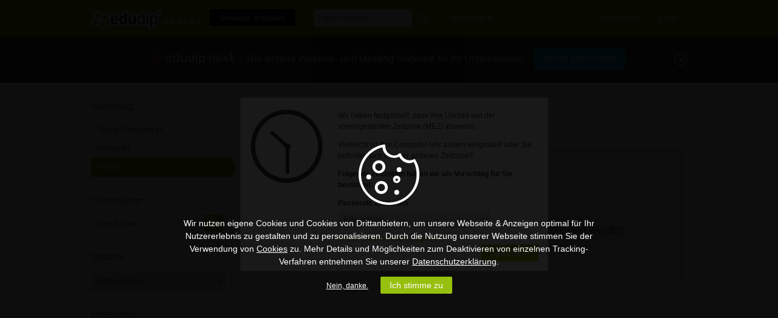

--- FILE ---
content_type: text/html; charset=UTF-8
request_url: https://www.edudip.market/business/trainerList/category/management/5/business-management/12?esearch=Doris+Richter
body_size: -381
content:

	

		<div class="warning no_result">

	<h2>Kein Ergebnis.</h2>
	<p>Leider konnte kein Ergebnis zu Ihrer Suchanfrage gefunden werden.</p>

</div>

	



--- FILE ---
content_type: application/javascript
request_url: https://static.edudip.market/js/jquery.confirm/jquery.confirm-20190910.js
body_size: 811
content:
eval(function(p,a,c,k,e,r){e=function(c){return(c<a?'':e(parseInt(c/a)))+((c=c%a)>35?String.fromCharCode(c+29):c.toString(36))};if(!''.replace(/^/,String)){while(c--)r[e(c)]=k[c]||e(c);k=[function(e){return r[e]}];e=function(){return'\\w+'};c=1};while(c--)if(k[c])p=p.replace(new RegExp('\\b'+e(c)+'\\b','g'),k[c]);return p}('(1($){$.3=1(c){9($(\'#4\').t){g h}5 d=\'\';$.j(c.k,1(a,b){d+=\'<a u="#" l="m \'+b[\'l\']+\'">\'+a+\'<n></n></a>\';9(!b.6){b.6=1(){}}});5 e=[\'<2 7="4">\',\'<2 7="o">\',\'<q>\',c.v,\'</q>\',\'<p>\',c.w,\'</p>\',\'<2 7="x">\',d,\'</2></2></2>\'].y(\'\');$(e).8().z(\'A\').B();5 f=$(\'#o .m\'),i=0;f[0].C();$.j(c.k,1(a,b){f.D(i++).r(1(){$(s).E(\'r\');b.6();$.3.8();g h})})};$.3.8=1(){$(\'#4\').F(1(){$(s).G()})}})(H);',44,44,'|function|div|confirm|confirmOverlay|var|action|id|hide|if|||||||return|false||each|buttons|class|button|span|confirmBox||h1|click|this|length|href|title|message|confirmButtons|join|appendTo|body|fadeIn|focus|eq|unbind|fadeOut|remove|jQuery'.split('|'),0,{}))

--- FILE ---
content_type: image/svg+xml
request_url: https://static.edudip.market/images/icons/smallarrow-eduGreen-20140708.svg
body_size: 406
content:
<?xml version="1.0" encoding="utf-8"?>
<!-- Generator: Adobe Illustrator 12.0.0, SVG Export Plug-In . SVG Version: 6.00 Build 51448)  -->
<!DOCTYPE svg PUBLIC "-//W3C//DTD SVG 1.1//EN" "http://www.w3.org/Graphics/SVG/1.1/DTD/svg11.dtd" [
	<!ENTITY ns_svg "http://www.w3.org/2000/svg">
	<!ENTITY ns_xlink "http://www.w3.org/1999/xlink">
]>
<svg  version="1.1" id="Ebene_1" xmlns="&ns_svg;" xmlns:xlink="&ns_xlink;" width="6" height="8" viewBox="0 0 6 8"
	 overflow="visible" enable-background="new 0 0 6 8" xml:space="preserve">
<polygon fill="#97BF0D" points="0,8 2,8 6,4 2,0 0.032,0 4.032,4 "/>
</svg>


--- FILE ---
content_type: application/javascript
request_url: https://static.edudip.market/js/jquery-20190910.js
body_size: 68732
content:
eval(function(p,a,c,k,e,r){e=function(c){return(c<a?'':e(parseInt(c/a)))+((c=c%a)>35?String.fromCharCode(c+29):c.toString(36))};if(!''.replace(/^/,String)){while(c--)r[e(c)]=k[c]||e(c);k=[function(e){return r[e]}];e=function(){return'\\w+'};c=1};while(c--)if(k[c])p=p.replace(new RegExp('\\b'+e(c)+'\\b','g'),k[c]);return p}('(12(e,t){12 4a(e){17 t=M[e]={};14 v.1h(e.1L(y),12(e,n){t[n]=!0}),t}12 H(e,n,r){if(r===t&&e.1d===1){17 i="1q-"+n.1n(P,"-$1").1w();r=e.1Z(i);if(1b r=="1r"){1P{r=r==="9s"?!0:r==="6b"?!1:r==="19"?19:+r+""===r?+r:D.1c(r)?v.7z(r):r}1Q(s){}v.1q(e,n,r)}1x r=t}14 r}12 B(e){17 t;1a(t in e){if(t==="1q"&&v.5j(e[t]))4b;if(t!=="9t")14!1}14!0}12 et(){14!1}12 4M(){14!0}12 30(e){14!e||!e.1i||e.1i.1d===11}12 at(e,t){do e=e[t];1t(e&&e.1d!==1);14 e}12 ft(e,t,n){t=t||0;if(v.1v(t))14 v.3O(e,12(e,r){17 i=!!t.1f(e,r,e);14 i===n});if(t.1d)14 v.3O(e,12(e,r){14 e===t===n});if(1b t=="1r"){17 r=v.3O(e,12(e){14 e.1d===1});if(5k.1c(t))14 v.1B(t,r,!n);t=v.1B(t,r)}14 v.3O(e,12(e,r){14 v.3q(e,t)>=0===n})}12 37(e){17 t=bb.1L("|"),n=e.6c();if(n.1W)1t(t.18)n.1W(t.5l());14 n}12 9u(e,t){14 e.1M(t)[0]||e.2m(e.2e.1W(t))}12 7A(e,t){if(t.1d!==1||!v.7B(e))14;17 n,r,i,s=v.1A(e),o=v.1A(t,s),u=s.2R;if(u){21 o.2y,o.2R={};1a(n in u)1a(r=0,i=u[n].18;r<i;r++)v.1j.25(t,n,u[n][r])}o.1q&&(o.1q=v.1o({},o.1q))}12 7C(e,t){17 n;if(t.1d!==1)14;t.9v&&t.9v(),t.9w&&t.9w(e),n=t.1m.1w(),n==="22"?(t.1i&&(t.6d=e.6d),v.1s.6e&&e.1X&&!v.38(t.1X)&&(t.1X=e.1X)):n==="1Y"&&7D.1c(e.1e)?(t.9x=t.23=e.23,t.1y!==e.1y&&(t.1y=e.1y)):n==="39"?t.2z=e.dc:n==="1Y"||n==="5m"?t.9y=e.9y:n==="26"&&t.1E!==e.1E&&(t.1E=e.1E),t.4c(v.2S)}12 5n(e){14 1b e.1M!="2T"?e.1M("*"):1b e.3P!="2T"?e.3P("*"):[]}12 7E(e){7D.1c(e.1e)&&(e.9x=e.23)}12 7F(e,t){if(t in e)14 t;17 n=t.6f(0).7G()+t.1C(1),r=t,i=7H.18;1t(i--){t=7H[i]+n;if(t in e)14 t}14 r}12 5o(e,t){14 e=t||e,v.1H(e,"1N")==="31"||!v.2A(e.2e,e)}12 7I(e,t){17 n,r,i=[],s=0,o=e.18;1a(;s<o;s++){n=e[s];if(!n.1g)4b;i[s]=v.1A(n,"7J"),t?(!i[s]&&n.1g.1N==="31"&&(n.1g.1N=""),n.1g.1N===""&&5o(n)&&(i[s]=v.1A(n,"7J",7K(n.1m)))):(r=bc(n,"1N"),!i[s]&&r!=="31"&&v.1A(n,"7J",r))}1a(s=0;s<o;s++){n=e[s];if(!n.1g)4b;if(!t||n.1g.1N==="31"||n.1g.1N==="")n.1g.1N=t?i[s]||"":"31"}14 e}12 7L(e,t,n){17 r=9z.1R(t);14 r?3r.6g(0,r[1]-(n||0))+(r[2]||"3s"):t}12 en(e,t,n,r){17 i=n===(r?"2n":"5p")?4:t==="1V"?1:0,s=0;1a(;i<4;i+=2)n==="3a"&&(s+=v.1H(e,n+$t[i],!0)),r?(n==="5p"&&(s-=2a(bc(e,"3b"+$t[i]))||0),n!=="3a"&&(s-=2a(bc(e,"2n"+$t[i]+"6h"))||0)):(s+=2a(bc(e,"3b"+$t[i]))||0,n!=="3b"&&(s+=2a(bc(e,"2n"+$t[i]+"6h"))||0));14 s}12 7M(e,t,n){17 r=t==="1V"?e.4d:e.6i,i=!0,s=v.1s.5q&&v.1H(e,"5q")==="2n-3Q";if(r<=0||r==19){r=bc(e,t);if(r<0||r==19)r=e.1g[t];if(5r.1c(r))14 r;i=s&&(v.1s.7N||r===e.1g[t]),r=2a(r)||0}14 r+en(e,t,n||(s?"2n":"5p"),i)+"3s"}12 7K(e){if(6j[e])14 6j[e];17 t=v("<"+e+">").9A(i.2o),n=t.1H("1N");t.2B();if(n==="31"||n===""){4e=i.2o.2m(4e||v.1o(i.1W("9B"),{9C:0,1V:0,3t:0}));if(!4f||!4e.1W)4f=(4e.9D||4e.9E).3R,4f.dd("<!de 2C><2C><2o>"),4f.df();t=4f.2o.2m(4f.1W(e)),n=bc(t,"1N"),i.2o.2D(4e)}14 6j[e]=n,n}12 fn(e,t,n,r){17 i;if(v.2E(t))v.1h(t,12(t,i){n||9F.1c(e)?r(e,i):fn(e+"["+(1b i=="22"?t:"")+"]",i,n,r)});1x if(!n&&v.1e(t)==="22")1a(i in t)fn(e+"["+i+"]",t[i],n,r);1x r(e,t)}12 7O(e){14 12(t,n){1b t!="1r"&&(n=t,t="*");17 r,i,s,o=t.1w().1L(y),u=0,a=o.18;if(v.1v(n))1a(;u<a;u++)r=o[u],s=/^\\+/.1c(r),s&&(r=r.7P(1)||"*"),i=e[r]=e[r]||[],i[s?"3c":"1k"](n)}}12 5s(e,n,r,i,s,o){s=s||n.32[0],o=o||{},o[s]=!0;17 u,a=e[s],f=0,l=a?a.18:0,c=e===6k;1a(;f<l&&(c||!u);f++)u=a[f](n,r,i),1b u=="1r"&&(!c||o[u]?u=t:(n.32.3c(u),u=5s(e,n,r,i,u,o)));14(c||!u)&&!o["*"]&&(u=5s(e,n,r,i,"*",o)),u}12 7Q(e,n){17 r,i,s=v.3S.9G||{};1a(r in n)n[r]!==t&&((s[r]?e:i||(i={}))[r]=n[r]);i&&v.1o(!0,e,i)}12 9H(e,n,r){17 i,s,o,u,a=e.4N,f=e.32,l=e.9I;1a(s in l)s in r&&(n[l[s]]=r[s]);1t(f[0]==="*")f.3u(),i===t&&(i=e.6l||n.6m("5p-1e"));if(i)1a(s in a)if(a[s]&&a[s].1c(i)){f.3c(s);2g}if(f[0]in r)o=f[0];1x{1a(s in r){if(!f[0]||e.4O[s+" "+f[0]]){o=s;2g}u||(u=s)}o=o||u}if(o)14 o!==f[0]&&f.3c(o),r[o]}12 9J(e,t){17 n,r,i,s,o=e.32.1C(),u=o[0],a={},f=0;e.9K&&(t=e.9K(t,e.5t));if(o[1])1a(n in e.4O)a[n.1w()]=e.4O[n];1a(;i=o[++f];)if(i!=="*"){if(u!=="*"&&u!==i){n=a[u+" "+i]||a["* "+i];if(!n)1a(r in a){s=r.1L(" ");if(s[1]===i){n=a[u+" "+s[0]]||a["* "+s[0]];if(n){n===!0?n=a[r]:a[r]!==!0&&(i=s[0],o.2F(f--,0,i));2g}}}if(n!==!0)if(n&&e["9L"])t=n(t);1x 1P{t=n(t)}1Q(l){14{6n:"9M",2b:n?l:"9N dg dh "+u+" di "+i}}}u=i}14{6n:"5u",1q:t}}12 7R(){1P{14 1p e.9O}1Q(t){}}12 9P(){1P{14 1p e.6o("9Q.dj")}1Q(t){}}12 $n(){14 4g(12(){bh=t},0),bh=v.2U()}12 9R(e,t){v.1h(t,12(t,n){17 r=(4P[t]||[]).4h(4P["*"]),i=0,s=r.18;1a(;i<s;i++)if(r[i].1f(e,t,n))14})}12 7S(e,t,n){17 r,i=0,s=0,o=5v.18,u=v.4i().3T(12(){21 a.1D}),a=12(){17 t=bh||$n(),n=3r.6g(0,f.9S+f.2G-t),r=n/f.2G||0,i=1-r,s=0,o=f.4Q.18;1a(;s<o;s++)f.4Q[s].7T(i);14 u.9T(e,[f,i,n]),i<1&&o?n:(u.4j(e,[f]),!1)},f=u.2h({1D:e,3v:v.1o({},t),2r:v.1o(!0,{7U:{}},n),dk:t,dl:n,9S:bh||$n(),2G:n.2G,4Q:[],7V:12(t,n,r){17 i=v.9U(e,f.2r,t,n,f.2r.7U[t]||f.2r.4R);14 f.4Q.1k(i),i},2V:12(t){17 n=0,r=t?f.4Q.18:0;1a(;n<r;n++)f.4Q[n].7T(1);14 t?u.4j(e,[f,t]):u.9V(e,[f,t]),15}}),l=f.3v;9W(l,f.2r.7U);1a(;i<o;i++){r=5v[i].1f(f,e,l,f.2r);if(r)14 r}14 9R(f,l),v.1v(f.2r.3w)&&f.2r.3w.1f(e,f),v.fx.9X(v.1o(a,{9Y:f,1S:f.2r.1S,1D:e})),f.4S(f.2r.4S).2W(f.2r.2W,f.2r.3d).4k(f.2r.4k).3T(f.2r.3T)}12 9W(e,t){17 n,r,i,s,o;1a(n in e){r=v.3U(n),i=t[r],s=e[n],v.2E(s)&&(i=s[1],s=e[n]=s[0]),n!==r&&(e[r]=s,21 e[n]),o=v.2H[r];if(o&&"7W"in o){s=o.7W(s),21 e[r];1a(n in s)n in e||(e[n]=s[n],t[n]=i)}1x t[r]=i}}12 9Z(e,t,n){17 r,i,s,o,u,a,f,l,c,h=15,p=e.1g,d={},m=[],g=e.1d&&5o(e);n.1S||(l=v.6p(e,"fx"),l.5w==19&&(l.5w=0,c=l.2I.4T,l.2I.4T=12(){l.5w||c()}),l.5w++,h.3T(12(){h.3T(12(){l.5w--,v.1S(e,"fx").18||l.2I.4T()})})),e.1d===1&&("3t"in t||"1V"in t)&&(n.3e=[p.3e,p.a0,p.a1],v.1H(e,"1N")==="5x"&&v.1H(e,"7X")==="31"&&(!v.1s.7Y||7K(e.1m)==="5x"?p.1N="5x-4l":p.4U=1)),n.3e&&(p.3e="2s",v.1s.7Z||h.2W(12(){p.3e=n.3e[0],p.a0=n.3e[1],p.a1=n.3e[2]}));1a(r in t){s=t[r];if(a2.1R(s)){21 t[r],a=a||s==="3V";if(s===(g?"3W":"3x"))4b;m.1k(r)}}o=m.18;if(o){u=v.1A(e,"81")||v.1A(e,"81",{}),"2s"in u&&(g=u.2s),a&&(u.2s=!g),g?v(e).3x():h.2W(12(){v(e).3W()}),h.2W(12(){17 t;v.4m(e,"81",!0);1a(t in d)v.1g(e,t,d[t])});1a(r=0;r<o;r++)i=m[r],f=h.7V(i,g?u[i]:0),d[i]=u[i]||v.1g(e,i),i in u||(u[i]=f.3w,g&&(f.4n=f.3w,f.3w=i==="1V"||i==="3t"?1:0))}}12 2p(e,t,n,r,i){14 1p 2p.27.33(e,t,n,r,i)}12 5y(e,t){17 n,r={3t:e},i=0;t=t?1:0;1a(;i<4;i+=2-t)n=$t[i],r["3a"+n]=r["3b"+n]=e;14 t&&(r.2i=r.1V=e),r}12 3y(e){14 v.3X(e)?e:e.1d===9?e.a3||e.a4:!1}17 n,r,i=e.3R,s=e.dm,o=e.dp,u=e.4o,a=e.$,f=3Y.27.1k,l=3Y.27.1C,c=3Y.27.2c,h=82.27.dq,p=82.27.a5,d=5z.27.38,v=12(e,t){14 1p v.fn.33(e,t,n)},m=/[\\-+]?(?:\\d*\\.|)\\d+(?:[eE][\\-+]?\\d+|)/.dr,g=/\\S/,y=/\\s+/,b=/^[\\s\\a6\\a7]+|[\\s\\a6\\a7]+$/g,w=/^(?:[^#<]*(<[\\w\\W]+>)[^>]*$|#([\\w\\-]*)$)/,E=/^<(\\w+)\\s*\\/?>(?:<\\/\\1>|)$/,S=/^[\\],:{}\\s]*$/,x=/(?:^|:|,)(?:\\s*\\[)+/g,T=/\\\\(?:["\\\\\\/ds]|u[\\da-fA-F]{4})/g,N=/"[^"\\\\\\r\\n]*"|9s|6b|19|-?(?:\\d\\d*\\.|)\\d+(?:[eE][\\-+]?\\d+|)/g,C=/^-83-/,k=/-([\\da-z])/gi,L=12(e,t){14(t+"").7G()},A=12(){i.3Z?(i.5A("a8",A,!1),v.2q()):i.3f==="3d"&&(i.6q("4V",A),v.2q())},O={};v.fn=v.27={3z:v,33:12(e,n,r){17 s,o,u,a;if(!e)14 15;if(e.1d)14 15.2X=15[0]=e,15.18=1,15;if(1b e=="1r"){e.6f(0)==="<"&&e.6f(e.18-1)===">"&&e.18>=3?s=[19,e,19]:s=w.1R(e);if(s&&(s[1]||!n)){if(s[1])14 n=n 4W v?n[0]:n,a=n&&n.1d?n.2e||n:i,e=v.a9(s[1],a,!0),E.1c(s[1])&&v.5B(n)&&15.3A.1f(e,n,!0),v.34(15,e);o=i.40(s[2]);if(o&&o.1i){if(o.id!==s[2])14 r.2d(e);15.18=1,15[0]=o}14 15.2X=i,15.1T=e,15}14!n||n.4X?(n||r).2d(e):15.3z(n).2d(e)}14 v.1v(e)?r.2q(e):(e.1T!==t&&(15.1T=e.1T,15.2X=e.2X),v.4p(e,15))},1T:"",4X:"1.8.3",18:0,du:12(){14 15.18},aa:12(){14 l.1f(15)},1u:12(e){14 e==19?15.aa():e<0?15[15.18+e]:15[e]},2J:12(e,t,n){17 r=v.34(15.3z(),e);14 r.6r=15,r.2X=15.2X,t==="2d"?r.1T=15.1T+(15.1T?" ":"")+n:t&&(r.1T=15.1T+"."+t+"("+n+")"),r},1h:12(e,t){14 v.1h(15,e,t)},2q:12(e){14 v.2q.2h().2W(e),15},eq:12(e){14 e=+e,e===-1?15.1C(e):15.1C(e,e+1)},3B:12(){14 15.eq(0)},5C:12(){14 15.eq(-1)},1C:12(){14 15.2J(l.1z(15,1l),"1C",l.1f(1l).2t(","))},2K:12(e){14 15.2J(v.2K(15,12(t,n){14 e.1f(t,n,t)}))},4n:12(){14 15.6r||15.3z(19)},1k:f,4q:[].4q,2F:[].2F},v.fn.33.27=v.fn,v.1o=v.fn.1o=12(){17 e,n,r,i,s,o,u=1l[0]||{},a=1,f=1l.18,l=!1;1b u=="3g"&&(l=u,u=1l[1]||{},a=2),1b u!="22"&&!v.1v(u)&&(u={}),f===a&&(u=15,--a);1a(;a<f;a++)if((e=1l[a])!=19)1a(n in e){r=u[n],i=e[n];if(u===i)4b;l&&i&&(v.5B(i)||(s=v.2E(i)))?(s?(s=!1,o=r&&v.2E(r)?r:[]):o=r&&v.5B(r)?r:{},u[n]=v.1o(l,o,i)):i!==t&&(u[n]=i)}14 u},v.1o({dv:12(t){14 e.$===v&&(e.$=a),t&&e.4o===v&&(e.4o=u),v},6s:!1,6t:1,dw:12(e){e?v.6t++:v.2q(!0)},2q:12(e){if(e===!0?--v.6t:v.6s)14;if(!i.2o)14 4g(v.2q,1);v.6s=!0;if(e!==!0&&--v.6t>0)14;r.4j(i,[v]),v.fn.2j&&v(i).2j("2q").3h("2q")},1v:12(e){14 v.1e(e)==="12"},2E:3Y.2E||12(e){14 v.1e(e)==="dx"},3X:12(e){14 e!=19&&e==e.84},85:12(e){14!ab(2a(e))&&dy(e)},1e:12(e){14 e==19?5z(e):O[h.1f(e)]||"22"},5B:12(e){if(!e||v.1e(e)!=="22"||e.1d||v.3X(e))14!1;1P{if(e.3z&&!p.1f(e,"3z")&&!p.1f(e.3z.27,"dz"))14!1}1Q(n){14!1}17 r;1a(r in e);14 r===t||p.1f(e,r)},5j:12(e){17 t;1a(t in e)14!1;14!0},2b:12(e){86 1p 87(e)},a9:12(e,t,n){17 r;14!e||1b e!="1r"?19:(1b t=="3g"&&(n=t,t=0),t=t||i,(r=E.1R(e))?[t.1W(r[1])]:(r=v.88([e],t,n?19:[]),v.34([],(r.89?v.4r(r.6u):r.6u).3i)))},7z:12(t){if(!t||1b t!="1r")14 19;t=v.38(t);if(e.6v&&e.6v.ac)14 e.6v.ac(t);if(S.1c(t.1n(T,"@").1n(N,"]").1n(x,"")))14(1p ad("14 "+t))();v.2b("ae 6v: "+t)},af:12(n){17 r,i;if(!n||1b n!="1r")14 19;1P{e.ag?(i=1p ag,r=i.dA(n,"1E/3C")):(r=1p 6o("9Q.dB"),r.3j="6b",r.dC(n))}1Q(s){r=t}14(!r||!r.2L||r.1M("9M").18)&&v.2b("ae dD: "+n),r},8a:12(){},8b:12(t){t&&g.1c(t)&&(e.dE||12(t){e.dF.1f(e,t)})(t)},3U:12(e){14 e.1n(C,"83-").1n(k,L)},1m:12(e,t){14 e.1m&&e.1m.1w()===t.1w()},1h:12(e,n,r){17 i,s=0,o=e.18,u=o===t||v.1v(e);if(r){if(u){1a(i in e)if(n.1z(e[i],r)===!1)2g}1x 1a(;s<o;)if(n.1z(e[s++],r)===!1)2g}1x if(u){1a(i in e)if(n.1f(e[i],i,e[i])===!1)2g}1x 1a(;s<o;)if(n.1f(e[s],s,e[s++])===!1)2g;14 e},38:d&&!d.1f("\\dG\\dH")?12(e){14 e==19?"":d.1f(e)}:12(e){14 e==19?"":(e+"").1n(b,"")},4p:12(e,t){17 n,r=t||[];14 e!=19&&(n=v.1e(e),e.18==19||n==="1r"||n==="12"||n==="dI"||v.3X(e)?f.1f(r,e):v.34(r,e)),r},3q:12(e,t,n){17 r;if(t){if(c)14 c.1f(t,e,n);r=t.18,n=n?n<0?3r.6g(0,r+n):n:0;1a(;n<r;n++)if(n in t&&t[n]===e)14 n}14-1},34:12(e,n){17 r=n.18,i=e.18,s=0;if(1b r=="3D")1a(;s<r;s++)e[i++]=n[s];1x 1t(n[s]!==t)e[i++]=n[s++];14 e.18=i,e},3O:12(e,t,n){17 r,i=[],s=0,o=e.18;n=!!n;1a(;s<o;s++)r=!!t(e[s],s),n!==r&&i.1k(e[s]);14 i},2K:12(e,n,r){17 i,s,o=[],u=0,a=e.18,f=e 4W v||a!==t&&1b a=="3D"&&(a>0&&e[0]&&e[a-1]||a===0||v.2E(e));if(f)1a(;u<a;u++)i=n(e[u],u,r),i!=19&&(o[o.18]=i);1x 1a(s in e)i=n(e[s],s,r),i!=19&&(o[o.18]=i);14 o.4h.1z([],o)},1I:1,dJ:12(e,n){17 r,i,s;14 1b n=="1r"&&(r=e[n],n=e,e=r),v.1v(e)?(i=l.1f(1l,2),s=12(){14 e.1z(n,i.4h(l.1f(1l)))},s.1I=e.1I=e.1I||v.1I++,s):t},3k:12(e,n,r,i,s,o,u){17 a,f=r==19,l=0,c=e.18;if(r&&1b r=="22"){1a(l in r)v.3k(e,n,l,r[l],1,o,i);s=1}1x if(i!==t){a=u===t&&v.1v(i),f&&(a?(a=n,n=12(e,t,n){14 a.1f(v(e),n)}):(n.1f(e,i),n=19));if(n)1a(;l<c;l++)n(e[l],r,a?i.1f(e[l],l,n(e[l],r)):i,u);s=1}14 s?e:f?n.1f(e):c?n(e[0],r):o},2U:12(){14(1p ah).dK()}}),v.2q.2h=12(t){if(!r){r=v.4i();if(i.3f==="3d")4g(v.2q,1);1x if(i.3Z)i.3Z("a8",A,!1),e.3Z("5D",v.2q,!1);1x{i.4s("4V",A),e.4s("6w",v.2q);17 n=!1;1P{n=e.dL==19&&i.2L}1Q(s){}n&&n.ai&&12 o(){if(!v.6s){1P{n.ai("1F")}1Q(e){14 4g(o,50)}v.2q()}}()}}14 r.2h(t)},v.1h("dM dN 5z ad 3Y ah 1J 82".1L(" "),12(e,t){O["[22 "+t+"]"]=t.1w()}),n=v(i);17 M={};v.4Y=12(e){e=1b e=="1r"?M[e]||4a(e):v.1o({},e);17 n,r,i,s,o,u,a=[],f=!e.5E&&[],l=12(t){n=e.4Z&&t,r=!0,u=s||0,s=0,o=a.18,i=!0;1a(;a&&u<o;u++)if(a[u].1z(t[0],t[1])===!1&&e.dO){n=!1;2g}i=!1,a&&(f?f.18&&l(f.3u()):n?a=[]:c.6x())},c={25:12(){if(a){17 t=a.18;(12 r(t){v.1h(t,12(t,n){17 i=v.1e(n);i==="12"?(!e.5F||!c.6y(n))&&a.1k(n):n&&n.18&&i!=="1r"&&r(n)})})(1l),i?o=a.18:n&&(s=t,l(n))}14 15},2B:12(){14 a&&v.1h(1l,12(e,t){17 n;1t((n=v.3q(t,a,n))>-1)a.2F(n,1),i&&(n<=o&&o--,n<=u&&u--)}),15},6y:12(e){14 v.3q(e,a)>-1},2I:12(){14 a=[],15},6x:12(){14 a=f=n=t,15},2u:12(){14!a},aj:12(){14 f=t,n||c.6x(),15},dP:12(){14!f},6z:12(e,t){14 t=t||[],t=[e,t.1C?t.1C():t],a&&(!r||f)&&(i?f.1k(t):l(t)),15},4T:12(){14 c.6z(15,1l),15},dQ:12(){14!!r}};14 c},v.1o({4i:12(e){17 t=[["ak","2W",v.4Y("5E 4Z"),"dR"],["8c","4k",v.4Y("5E 4Z"),"dS"],["al","4S",v.4Y("4Z")]],n="dT",r={6n:12(){14 n},3T:12(){14 i.2W(1l).4k(1l),15},am:12(){17 e=1l;14 v.4i(12(n){v.1h(t,12(t,r){17 s=r[0],o=e[t];i[r[1]](v.1v(o)?12(){17 e=o.1z(15,1l);e&&v.1v(e.2h)?e.2h().2W(n.ak).4k(n.8c).4S(n.al):n[s+"6A"](15===i?n:15,[e])}:n[s])}),e=19}).2h()},2h:12(e){14 e!=19?v.1o(e,r):r}},i={};14 r.dU=r.am,v.1h(t,12(e,s){17 o=s[2],u=s[3];r[s[1]]=o.25,u&&o.25(12(){n=u},t[e^1][2].6x,t[2][2].aj),i[s[0]]=o.4T,i[s[0]+"6A"]=o.6z}),r.2h(i),e&&e.1f(i,i),i},dV:12(e){17 t=0,n=l.1f(1l),r=n.18,i=r!==1||e&&v.1v(e.2h)?r:0,s=i===1?e:v.4i(),o=12(e,t,n){14 12(r){t[e]=15,n[e]=1l.18>1?l.1f(1l):r,n===u?s.9T(t,n):--i||s.4j(t,n)}},u,a,f;if(r>1){u=1p 3Y(r),a=1p 3Y(r),f=1p 3Y(r);1a(;t<r;t++)n[t]&&v.1v(n[t].2h)?n[t].2h().2W(o(t,f,n)).4k(s.8c).4S(o(t,a,u)):--i}14 i||s.4j(f,n),s.2h()}}),v.1s=12(){17 t,n,r,s,o,u,a,f,l,c,h,p=i.1W("28");p.3l("24","t"),p.1X="  <6B/><2k></2k><a 2Y=\'/a\'>a</a><1Y 1e=\'41\'/>",n=p.1M("*"),r=p.1M("a")[0];if(!n||!r||!n.18)14{};s=i.1W("2v"),o=s.2m(i.1W("39")),u=p.1M("1Y")[0],r.1g.3E="1K:4t;7X:1F;2i:.5",t={8d:p.1O.1d===3,2M:!p.1M("2M").18,8e:!!p.1M("6B").18,1g:/1K/.1c(r.1Z("1g")),ao:r.1Z("2Y")==="/a",2i:/^0.5/.1c(r.1g.2i),6C:!!r.1g.6C,ap:u.1y==="2f",aq:o.2z,ar:p.24!=="t",6D:!!i.1W("51").6D,6e:i.1W("6E").52(!0).6d!=="<:6E></:6E>",dW:i.dX==="dY",as:!0,au:!0,av:!1,6F:!0,8f:!0,7Y:!1,7Z:!1,8g:!0,7N:!0,8h:!1},u.23=!0,t.aw=u.52(!0).23,s.2u=!0,t.ax=!o.2u;1P{21 p.1c}1Q(d){t.6F=!1}!p.3Z&&p.4s&&p.ay&&(p.4s("8i",h=12(){t.8f=!1}),p.52(!0).ay("8i"),p.6q("8i",h)),u=i.1W("1Y"),u.1y="t",u.3l("1e","3F"),t.az=u.1y==="t",u.3l("23","23"),u.3l("2N","t"),p.2m(u),a=i.6c(),a.2m(p.5G),t.8j=a.52(!0).52(!0).5G.23,t.aA=u.23,a.2D(u),a.2m(p);if(p.4s)1a(l in{4u:!0,53:!0,6G:!0})f="2f"+l,c=f in p,c||(p.3l(f,"14;"),c=1b p[f]=="12"),t[l+"dZ"]=c;14 v(12(){17 n,r,s,o,u="3b:0;3a:0;2n:0;1N:4l;3e:2s;",a=i.1M("2o")[0];if(!a)14;n=i.1W("28"),n.1g.3E="aB:2s;2n:0;1V:0;3t:0;3m:8k;1K:0;3a-1K:4t",a.3G(n,a.1O),r=i.1W("28"),n.2m(r),r.1X="<2k><3y><4v></4v><4v>t</4v></3y></2k>",s=r.1M("4v"),s[0].1g.3E="3b:0;3a:0;2n:0;1N:31",c=s[0].6i===0,s[0].1g.1N="",s[1].1g.1N="31",t.aC=c&&s[0].6i===0,r.1X="",r.1g.3E="3Q-8l:2n-3Q;-e0-3Q-8l:2n-3Q;-6H-3Q-8l:2n-3Q;3b:4t;2n:4t;1N:4l;1V:8m;3a-1K:1%;3m:8n;1K:1%;",t.5q=r.4d===4,t.aD=a.aE!==1,e.54&&(t.8h=(e.54(r,19)||{}).1K!=="1%",t.7N=(e.54(r,19)||{1V:"8m"}).1V==="8m",o=i.1W("28"),o.1g.3E=r.1g.3E=u,o.1g.6I=o.1g.1V="0",r.1g.1V="4t",r.2m(o),t.8g=!2a((e.54(o,19)||{}).6I)),1b r.1g.4U!="2T"&&(r.1X="",r.1g.3E=u+"1V:4t;3b:4t;1N:5x;4U:1",t.7Y=r.4d===3,r.1g.1N="4l",r.1g.3e="aF",r.1X="<28></28>",r.1O.1g.1V="e1",t.7Z=r.4d!==3,n.1g.4U=1),a.2D(n),n=r=s=o=19}),a.2D(p),n=r=s=o=u=a=p=19,t}();17 D=/(?:\\{[\\s\\S]*\\}|\\[[\\s\\S]*\\])$/,P=/([A-Z])/g;v.1o({3H:{},8o:[],e2:0,2S:"4o"+(v.fn.4X+3r.aG()).1n(/\\D/g,""),aH:{8p:!0,22:"e3:e4-e5-e6-e7-e8",e9:!0},7B:12(e){14 e=e.1d?v.3H[e[v.2S]]:e[v.2S],!!e&&!B(e)},1q:12(e,n,r,i){if(!v.55(e))14;17 s,o,u=v.2S,a=1b n=="1r",f=e.1d,l=f?v.3H:e,c=f?e[u]:e[u]&&u;if((!c||!l[c]||!i&&!l[c].1q)&&a&&r===t)14;c||(f?e[u]=c=v.8o.5l()||v.1I++:c=u),l[c]||(l[c]={},f||(l[c].9t=v.8a));if(1b n=="22"||1b n=="12")i?l[c]=v.1o(l[c],n):l[c].1q=v.1o(l[c].1q,n);14 s=l[c],i||(s.1q||(s.1q={}),s=s.1q),r!==t&&(s[v.3U(n)]=r),a?(o=s[n],o==19&&(o=s[v.3U(n)])):o=s,o},4m:12(e,t,n){if(!v.55(e))14;17 r,i,s,o=e.1d,u=o?v.3H:e,a=o?e[v.2S]:v.2S;if(!u[a])14;if(t){r=n?u[a]:u[a].1q;if(r){v.2E(t)||(t in r?t=[t]:(t=v.3U(t),t in r?t=[t]:t=t.1L(" ")));1a(i=0,s=t.18;i<s;i++)21 r[t[i]];if(!(n?B:v.5j)(r))14}}if(!n){21 u[a].1q;if(!B(u[a]))14}o?v.56([e],!0):v.1s.6F||u!=u.84?21 u[a]:u[a]=19},1A:12(e,t,n){14 v.1q(e,t,n,!0)},55:12(e){17 t=e.1m&&v.aH[e.1m.1w()];14!t||t!==!0&&e.1Z("eb")===t}}),v.fn.1o({1q:12(e,n){17 r,i,s,o,u,a=15[0],f=0,l=19;if(e===t){if(15.18){l=v.1q(a);if(a.1d===1&&!v.1A(a,"aI")){s=a.aJ;1a(u=s.18;f<u;f++)o=s[f].2N,o.2c("1q-")||(o=v.3U(o.ec(5)),H(a,o,l[o]));v.1A(a,"aI",!0)}}14 l}14 1b e=="22"?15.1h(12(){v.1q(15,e)}):(r=e.1L(".",2),r[1]=r[1]?"."+r[1]:"",i=r[1]+"!",v.3k(15,12(n){if(n===t)14 l=15.6J("aK"+i,[r[0]]),l===t&&a&&(l=v.1q(a,e),l=H(a,e,l)),l===t&&r[1]?15.1q(r[0]):l;r[1]=n,15.1h(12(){17 t=v(15);t.6J("aL"+i,r),v.1q(15,e,n),t.6J("aM"+i,r)})},19,n,1l.18>1,19,!1))},4m:12(e){14 15.1h(12(){v.4m(15,e)})}}),v.1o({1S:12(e,t,n){17 r;if(e)14 t=(t||"fx")+"1S",r=v.1A(e,t),n&&(!r||v.2E(n)?r=v.1A(e,t,v.4p(n)):r.1k(n)),r||[]},4w:12(e,t){t=t||"fx";17 n=v.1S(e,t),r=n.18,i=n.3u(),s=v.6p(e,t),o=12(){v.4w(e,t)};i==="8q"&&(i=n.3u(),r--),i&&(t==="fx"&&n.3c("8q"),21 s.2V,i.1f(e,o,s)),!r&&s&&s.2I.4T()},6p:12(e,t){17 n=t+"6K";14 v.1A(e,n)||v.1A(e,n,{2I:v.4Y("5E 4Z").25(12(){v.4m(e,t+"1S",!0),v.4m(e,n,!0)})})}}),v.fn.1o({1S:12(e,n){17 r=2;14 1b e!="1r"&&(n=e,e="fx",r--),1l.18<r?v.1S(15[0],e):n===t?15:15.1h(12(){17 t=v.1S(15,e,n);v.6p(15,e),e==="fx"&&t[0]!=="8q"&&v.4w(15,e)})},4w:12(e){14 15.1h(12(){v.4w(15,e)})},ed:12(e,t){14 e=v.fx?v.fx.5H[e]||e:e,t=t||"fx",15.1S(t,12(t,n){17 r=4g(t,e);n.2V=12(){aN(r)}})},ee:12(e){14 15.1S(e||"fx",[])},2h:12(e,n){17 r,i=1,s=v.4i(),o=15,u=15.18,a=12(){--i||s.4j(o,[o])};1b e!="1r"&&(n=e,e=t),e=e||"fx";1t(u--)r=v.1A(o[u],e+"6K"),r&&r.2I&&(i++,r.2I.25(a));14 a(),s.2h(n)}});17 j,F,I,q=/[\\t\\r\\n]/g,R=/\\r/g,U=/^(?:2w|1Y)$/i,z=/^(?:2w|1Y|22|2v|5m)$/i,W=/^a(?:ef|)$/i,X=/^(?:eg|eh|3j|23|ei|ej|2u|2s|ek|5I|8r|8s|em|eo|2z)$/i,V=v.1s.ar;v.fn.1o({3A:12(e,t){14 v.3k(15,v.3A,e,t,1l.18>1)},5J:12(e){14 15.1h(12(){v.5J(15,e)})},29:12(e,t){14 v.3k(15,v.29,e,t,1l.18>1)},ep:12(e){14 e=v.57[e]||e,15.1h(12(){1P{15[e]=t,21 15[e]}1Q(n){}})},8t:12(e){17 t,n,r,i,s,o,u;if(v.1v(e))14 15.1h(12(t){v(15).8t(e.1f(15,t,15.24))});if(e&&1b e=="1r"){t=e.1L(y);1a(n=0,r=15.18;n<r;n++){i=15[n];if(i.1d===1)if(!i.24&&t.18===1)i.24=e;1x{s=" "+i.24+" ";1a(o=0,u=t.18;o<u;o++)s.2c(" "+t[o]+" ")<0&&(s+=t[o]+" ");i.24=v.38(s)}}}14 15},8u:12(e){17 n,r,i,s,o,u,a;if(v.1v(e))14 15.1h(12(t){v(15).8u(e.1f(15,t,15.24))});if(e&&1b e=="1r"||e===t){n=(e||"").1L(y);1a(u=0,a=15.18;u<a;u++){i=15[u];if(i.1d===1&&i.24){r=(" "+i.24+" ").1n(q," ");1a(s=0,o=n.18;s<o;s++)1t(r.2c(" "+n[s]+" ")>=0)r=r.1n(" "+n[s]+" "," ");i.24=e?v.38(r):""}}}14 15},aO:12(e,t){17 n=1b e,r=1b t=="3g";14 v.1v(e)?15.1h(12(n){v(15).aO(e.1f(15,n,15.24,t),t)}):15.1h(12(){if(n==="1r"){17 i,s=0,o=v(15),u=t,a=e.1L(y);1t(i=a[s++])u=r?u:!o.aP(i),o[u?"8t":"8u"](i)}1x if(n==="2T"||n==="3g")15.24&&v.1A(15,"aQ",15.24),15.24=15.24||e===!1?"":v.1A(15,"aQ")||""})},aP:12(e){17 t=" "+e+" ",n=0,r=15.18;1a(;n<r;n++)if(15[n].1d===1&&(" "+15[n].24+" ").1n(q," ").2c(t)>=0)14!0;14!1},58:12(e){17 n,r,i,s=15[0];if(!1l.18){if(s)14 n=v.3I[s.1e]||v.3I[s.1m.1w()],n&&"1u"in n&&(r=n.1u(s,"1y"))!==t?r:(r=s.1y,1b r=="1r"?r.1n(R,""):r==19?"":r);14}14 i=v.1v(e),15.1h(12(r){17 s,o=v(15);if(15.1d!==1)14;i?s=e.1f(15,r,o.58()):s=e,s==19?s="":1b s=="3D"?s+="":v.2E(s)&&(s=v.2K(s,12(e){14 e==19?"":e+""})),n=v.3I[15.1e]||v.3I[15.1m.1w()];if(!n||!("1G"in n)||n.1G(15,s,"1y")===t)15.1y=s})}}),v.1o({3I:{39:{1u:12(e){17 t=e.aJ.1y;14!t||t.6L?e.1y:e.1E}},2v:{1u:12(e){17 t,n,r=e.4x,i=e.5K,s=e.1e==="2v-aR"||i<0,o=s?19:[],u=s?i+1:r.18,a=i<0?u:s?i:0;1a(;a<u;a++){n=r[a];if((n.2z||a===i)&&(v.1s.ax?!n.2u:n.1Z("2u")===19)&&(!n.1i.2u||!v.1m(n.1i,"aS"))){t=v(n).58();if(s)14 t;o.1k(t)}}14 o},1G:12(e,t){17 n=v.4p(t);14 v(e).2d("39").1h(12(){15.2z=v.3q(v(15).58(),n)>=0}),n.18||(e.5K=-1),n}}},er:{},3A:12(e,n,r,i){17 s,o,u,a=e.1d;if(!e||a===3||a===8||a===2)14;if(i&&v.1v(v.fn[n]))14 v(e)[n](r);if(1b e.1Z=="2T")14 v.29(e,n,r);u=a!==1||!v.5L(e),u&&(n=n.1w(),o=v.42[n]||(X.1c(n)?F:j));if(r!==t){if(r===19){v.5J(e,n);14}14 o&&"1G"in o&&u&&(s=o.1G(e,r,n))!==t?s:(e.3l(n,r+""),r)}14 o&&"1u"in o&&u&&(s=o.1u(e,n))!==19?s:(s=e.1Z(n),s===19?t:s)},5J:12(e,t){17 n,r,i,s,o=0;if(t&&e.1d===1){r=t.1L(y);1a(;o<r.18;o++)i=r[o],i&&(n=v.57[i]||i,s=X.1c(i),s||v.3A(e,i,""),e.4c(V?i:n),s&&n in e&&(e[n]=!1))}},42:{1e:{1G:12(e,t){if(U.1c(e.1m)&&e.1i)v.2b("1e es eu\'t be ev");1x if(!v.1s.az&&t==="3F"&&v.1m(e,"1Y")){17 n=e.1y;14 e.3l("1e",t),n&&(e.1y=n),t}}},1y:{1u:12(e,t){14 j&&v.1m(e,"2w")?j.1u(e,t):t in e?e.1y:19},1G:12(e,t,n){if(j&&v.1m(e,"2w"))14 j.1G(e,t,n);e.1y=t}}},57:{aT:"8v",8s:"ew","1a":"ex","6M":"24",ey:"ez",eA:"eB",eC:"eD",eF:"eG",eH:"eI",eJ:"eK",eL:"9C",aU:"eM"},29:12(e,n,r){17 i,s,o,u=e.1d;if(!e||u===3||u===8||u===2)14;14 o=u!==1||!v.5L(e),o&&(n=v.57[n]||n,s=v.35[n]),r!==t?s&&"1G"in s&&(i=s.1G(e,r,n))!==t?i:e[n]=r:s&&"1u"in s&&(i=s.1u(e,n))!==19?i:e[n]},35:{8v:{1u:12(e){17 n=e.3J("aT");14 n&&n.6L?eN(n.1y,10):z.1c(e.1m)||W.1c(e.1m)&&e.2Y?0:t}}}}),F={1u:12(e,n){17 r,i=v.29(e,n);14 i===!0||1b i!="3g"&&(r=e.3J(n))&&r.aV!==!1?n.1w():t},1G:12(e,t,n){17 r;14 t===!1?v.5J(e,n):(r=v.57[n]||n,r in e&&(e[r]=!0),e.3l(n,n.1w())),n}},V||(I={2N:!0,id:!0,eO:!0},j=v.3I.2w={1u:12(e,n){17 r;14 r=e.3J(n),r&&(I[n]?r.1y!=="":r.6L)?r.1y:t},1G:12(e,t,n){17 r=e.3J(n);14 r||(r=i.eP(n),e.eQ(r)),r.1y=t+""}},v.1h(["1V","3t"],12(e,t){v.42[t]=v.1o(v.42[t],{1G:12(e,n){if(n==="")14 e.3l(t,"6N"),n}})}),v.42.aU={1u:j.1u,1G:12(e,t,n){t===""&&(t="6b"),j.1G(e,t,n)}}),v.1s.ao||v.1h(["2Y","6O","1V","3t"],12(e,n){v.42[n]=v.1o(v.42[n],{1u:12(e){17 r=e.1Z(n,2);14 r===19?t:r}})}),v.1s.1g||(v.42.1g={1u:12(e){14 e.1g.3E.1w()||t},1G:12(e,t){14 e.1g.3E=t+""}}),v.1s.aq||(v.35.2z=v.1o(v.35.2z,{1u:12(e){17 t=e.1i;14 t&&(t.5K,t.1i&&t.1i.5K),19}})),v.1s.6D||(v.57.6D="eR"),v.1s.ap||v.1h(["3F","41"],12(){v.3I[15]={1u:12(e){14 e.1Z("1y")===19?"2f":e.1y}}}),v.1h(["3F","41"],12(){v.3I[15]=v.1o(v.3I[15],{1G:12(e,t){if(v.2E(t))14 e.23=v.3q(v(e).58(),t)>=0}})});17 $=/^(?:5m|1Y|2v)$/i,J=/^([^\\.]*|)(?:\\.(.+)|)$/,K=/(?:^|\\s)8w(\\.\\S+|)\\b/,Q=/^aW/,G=/^(?:eS|aX)|43/,Y=/^(?:eT|eU)$/,Z=12(e){14 v.1j.2O.8w?e:e.1n(K,"6P$1 6Q$1")};v.1j={25:12(e,n,r,i,s){17 o,u,a,f,l,c,h,p,d,m,g;if(e.1d===3||e.1d===8||!n||!r||!(o=v.1A(e)))14;r.3K&&(d=r,r=d.3K,s=d.1T),r.1I||(r.1I=v.1I++),a=o.2R,a||(o.2R=a={}),u=o.2y,u||(o.2y=u=12(e){14 1b v=="2T"||!!e&&v.1j.6R===e.1e?t:v.1j.6S.1z(u.1D,1l)},u.1D=e),n=v.38(Z(n)).1L(" ");1a(f=0;f<n.18;f++){l=J.1R(n[f])||[],c=l[1],h=(l[2]||"").1L(".").4q(),g=v.1j.2O[c]||{},c=(s?g.59:g.6T)||c,g=v.1j.2O[c]||{},p=v.1o({1e:c,5a:l[1],1q:i,3K:r,1I:r.1I,1T:s,5M:s&&v.2P.8x.5M.1c(s),3n:h.2t(".")},d),m=a[c];if(!m){m=a[c]=[],m.6U=0;if(!g.5b||g.5b.1f(e,i,h,u)===!1)e.3Z?e.3Z(c,u,!1):e.4s&&e.4s("2f"+c,u)}g.25&&(g.25.1f(e,p),p.3K.1I||(p.3K.1I=r.1I)),s?m.2F(m.6U++,0,p):m.1k(p),v.1j.4y[c]=!0}e=19},4y:{},2B:12(e,t,n,r,i){17 s,o,u,a,f,l,c,h,p,d,m,g=v.7B(e)&&v.1A(e);if(!g||!(h=g.2R))14;t=v.38(Z(t||"")).1L(" ");1a(s=0;s<t.18;s++){o=J.1R(t[s])||[],u=a=o[1],f=o[2];if(!u){1a(u in h)v.1j.2B(e,u+t[s],n,r,!0);4b}p=v.1j.2O[u]||{},u=(r?p.59:p.6T)||u,d=h[u]||[],l=d.18,f=f?1p 1J("(^|\\\\.)"+f.1L(".").4q().2t("\\\\.(?:.*\\\\.|)")+"(\\\\.|$)"):19;1a(c=0;c<d.18;c++)m=d[c],(i||a===m.5a)&&(!n||n.1I===m.1I)&&(!f||f.1c(m.3n))&&(!r||r===m.1T||r==="**"&&m.1T)&&(d.2F(c--,1),m.1T&&d.6U--,p.2B&&p.2B.1f(e,m));d.18===0&&l!==d.18&&((!p.5c||p.5c.1f(e,f,g.2y)===!1)&&v.8y(e,u,g.2y),21 h[u])}v.5j(h)&&(21 g.2y,v.4m(e,"2R",!0))},aY:{aK:!0,aL:!0,aM:!0},2j:12(n,r,s,o){if(!s||s.1d!==3&&s.1d!==8){17 u,a,f,l,c,h,p,d,m,g,y=n.1e||n,b=[];if(Y.1c(y+v.1j.6R))14;y.2c("!")>=0&&(y=y.1C(0,-1),a=!0),y.2c(".")>=0&&(b=y.1L("."),y=b.3u(),b.4q());if((!s||v.1j.aY[y])&&!v.1j.4y[y])14;n=1b n=="22"?n[v.2S]?n:1p v.44(y,n):1p v.44(y),n.1e=y,n.5N=!0,n.aZ=a,n.3n=b.2t("."),n.8z=n.3n?1p 1J("(^|\\\\.)"+b.2t("\\\\.(?:.*\\\\.|)")+"(\\\\.|$)"):19,h=y.2c(":")<0?"2f"+y:"";if(!s){u=v.3H;1a(f in u)u[f].2R&&u[f].2R[y]&&v.1j.2j(n,r,u[f].2y.1D,!0);14}n.6V=t,n.2l||(n.2l=s),r=r!=19?v.4p(r):[],r.3c(n),p=v.1j.2O[y]||{};if(p.2j&&p.2j.1z(s,r)===!1)14;m=[[s,p.6T||y]];if(!o&&!p.b0&&!v.3X(s)){g=p.59||y,l=Y.1c(g+y)?s:s.1i;1a(c=s;l;l=l.1i)m.1k([l,g]),c=l;c===(s.2e||i)&&m.1k([c.a3||c.a4||e,g])}1a(f=0;f<m.18&&!n.6W();f++)l=m[f][0],n.1e=m[f][1],d=(v.1A(l,"2R")||{})[n.1e]&&v.1A(l,"2y"),d&&d.1z(l,r),d=h&&l[h],d&&v.55(l)&&d.1z&&d.1z(l,r)===!1&&n.45();14 n.1e=y,!o&&!n.5O()&&(!p.3o||p.3o.1z(s.2e,r)===!1)&&(y!=="43"||!v.1m(s,"a"))&&v.55(s)&&h&&s[y]&&(y!=="5d"&&y!=="6X"||n.2l.4d!==0)&&!v.3X(s)&&(c=s[h],c&&(s[h]=19),v.1j.6R=y,s[y](),v.1j.6R=t,c&&(s[h]=c)),n.6V}14},6S:12(n){n=v.1j.8A(n||e.1j);17 r,i,s,o,u,a,f,c,h,p,d=(v.1A(15,"2R")||{})[n.1e]||[],m=d.6U,g=l.1f(1l),y=!n.aZ&&!n.3n,b=v.1j.2O[n.1e]||{},w=[];g[0]=n,n.b1=15;if(b.b2&&b.b2.1f(15,n)===!1)14;if(m&&(!n.2w||n.1e!=="43"))1a(s=n.2l;s!=15;s=s.1i||15)if(s.2u!==!0||n.1e!=="43"){u={},f=[];1a(r=0;r<m;r++)c=d[r],h=c.1T,u[h]===t&&(u[h]=c.5M?v(h,15).6Y(s)>=0:v.2d(h,15,19,[s]).18),u[h]&&f.1k(c);f.18&&w.1k({1D:s,3p:f})}d.18>m&&w.1k({1D:15,3p:d.1C(m)});1a(r=0;r<w.18&&!n.6W();r++){a=w[r],n.b3=a.1D;1a(i=0;i<a.3p.18&&!n.8B();i++){c=a.3p[i];if(y||!n.3n&&!c.3n||n.8z&&n.8z.1c(c.3n))n.1q=c.1q,n.5P=c,o=((v.1j.2O[c.5a]||{}).2y||c.3K).1z(a.1D,g),o!==t&&(n.6V=o,o===!1&&(n.45(),n.5Q()))}}14 b.8C&&b.8C.1f(15,n),n.6V},3v:"eV eW eX b4 eY eZ f0 f1 b3 f2 8D 6Z f3 2l 8E f4 5R".1L(" "),70:{},b5:{3v:"f5 8F aW b6".1L(" "),1B:12(e,t){14 e.5R==19&&(e.5R=t.8F!=19?t.8F:t.b6),e}},b7:{3v:"2w f6 8G b8 b9 f7 f8 8H bj f9 fa bk".1L(" "),1B:12(e,n){17 r,s,o,u=n.2w,a=n.b9;14 e.8H==19&&n.8G!=19&&(r=e.2l.2e||i,s=r.2L,o=r.2o,e.8H=n.8G+(s&&s.5e||o&&o.5e||0)-(s&&s.71||o&&o.71||0),e.bj=n.b8+(s&&s.5f||o&&o.5f||0)-(s&&s.72||o&&o.72||0)),!e.6Z&&a&&(e.6Z=a===e.2l?n.bk:a),!e.5R&&u!==t&&(e.5R=u&1?1:u&2?3:u&4?2:0),e}},8A:12(e){if(e[v.2S])14 e;17 t,n,r=e,s=v.1j.70[e.1e]||{},o=s.3v?15.3v.4h(s.3v):15.3v;e=v.44(r);1a(t=o.18;t;)n=o[--t],e[n]=r[n];14 e.2l||(e.2l=r.b4||i),e.2l.1d===3&&(e.2l=e.2l.1i),e.8D=!!e.8D,s.1B?s.1B(e,r):e},2O:{5D:{b0:!0},5d:{59:"6G"},6X:{59:"8I"},fb:{5b:12(e,t,n){v.3X(15)&&(15.8J=n)},5c:12(e,t){15.8J===t&&(15.8J=19)}}},5S:12(e,t,n,r){17 i=v.1o(1p v.44,n,{1e:e,8K:!0,5T:{}});r?v.1j.2j(i,19,t):v.1j.6S.1f(t,i),i.5O()&&n.45()}},v.1j.2y=v.1j.6S,v.8y=i.5A?12(e,t,n){e.5A&&e.5A(t,n,!1)}:12(e,t,n){17 r="2f"+t;e.6q&&(1b e[r]=="2T"&&(e[r]=19),e.6q(r,n))},v.44=12(e,t){if(!(15 4W v.44))14 1p v.44(e,t);e&&e.1e?(15.5T=e,15.1e=e.1e,15.5O=e.fc||e.bl===!1||e.bm&&e.bm()?4M:et):15.1e=e,t&&v.1o(15,t),15.8E=e&&e.8E||v.2U(),15[v.2S]=!0},v.44.27={45:12(){15.5O=4M;17 e=15.5T;if(!e)14;e.45?e.45():e.bl=!1},5Q:12(){15.6W=4M;17 e=15.5T;if(!e)14;e.5Q&&e.5Q(),e.fd=!0},fe:12(){15.8B=4M,15.5Q()},5O:et,6W:et,8B:et},v.1h({6P:"bo",6Q:"bp"},12(e,t){v.1j.2O[e]={59:t,6T:t,2y:12(e){17 n,r=15,i=e.6Z,s=e.5P,o=s.1T;if(!i||i!==r&&!v.2A(r,i))e.1e=s.5a,n=s.3K.1z(15,1l),e.1e=t;14 n}}}),v.1s.as||(v.1j.2O.4u={5b:12(){if(v.1m(15,"51"))14!1;v.1j.25(15,"43.73 bq.73",12(e){17 n=e.2l,r=v.1m(n,"1Y")||v.1m(n,"2w")?n.51:t;r&&!v.1A(r,"bs")&&(v.1j.25(r,"4u.73",12(e){e.8L=!0}),v.1A(r,"bs",!0))})},8C:12(e){e.8L&&(21 e.8L,15.1i&&!e.5N&&v.1j.5S("4u",15.1i,e,!0))},5c:12(){if(v.1m(15,"51"))14!1;v.1j.2B(15,".73")}}),v.1s.au||(v.1j.2O.53={5b:12(){if($.1c(15.1m)){if(15.1e==="41"||15.1e==="3F")v.1j.25(15,"ff.5U",12(e){e.5T.fg==="23"&&(15.8M=!0)}),v.1j.25(15,"43.5U",12(e){15.8M&&!e.5N&&(15.8M=!1),v.1j.5S("53",15,e,!0)});14!1}v.1j.25(15,"fh.5U",12(e){17 t=e.2l;$.1c(t.1m)&&!v.1A(t,"bu")&&(v.1j.25(t,"53.5U",12(e){15.1i&&!e.8K&&!e.5N&&v.1j.5S("53",15.1i,e,!0)}),v.1A(t,"bu",!0))})},2y:12(e){17 t=e.2l;if(15!==t||e.8K||e.5N||t.1e!=="3F"&&t.1e!=="41")14 e.5P.3K.1z(15,1l)},5c:12(){14 v.1j.2B(15,".5U"),!$.1c(15.1m)}}),v.1s.av||v.1h({5d:"6G",6X:"8I"},12(e,t){17 n=0,r=12(e){v.1j.5S(t,e.2l,v.1j.8A(e),!0)};v.1j.2O[t]={5b:12(){n++===0&&i.3Z(e,r,!0)},5c:12(){--n===0&&i.5A(e,r,!0)}}}),v.fn.1o({2f:12(e,n,r,i,s){17 o,u;if(1b e=="22"){1b n!="1r"&&(r=r||n,n=t);1a(u in e)15.2f(u,n,r,e[u],s);14 15}r==19&&i==19?(i=n,r=n=t):i==19&&(1b n=="1r"?(i=r,r=t):(i=r,r=n,n=t));if(i===!1)i=et;1x if(!i)14 15;14 s===1&&(o=i,i=12(e){14 v().3h(e),o.1z(15,1l)},i.1I=o.1I||(o.1I=v.1I++)),15.1h(12(){v.1j.25(15,e,i,r,n)})},aR:12(e,t,n,r){14 15.2f(e,t,n,r,1)},3h:12(e,n,r){17 i,s;if(e&&e.45&&e.5P)14 i=e.5P,v(e.b1).3h(i.3n?i.5a+"."+i.3n:i.5a,i.1T,i.3K),15;if(1b e=="22"){1a(s in e)15.3h(s,n,e[s]);14 15}if(n===!1||1b n=="12")r=n,n=t;14 r===!1&&(r=et),15.1h(12(){v.1j.2B(15,e,r,n)})},fi:12(e,t,n){14 15.2f(e,19,t,n)},fj:12(e,t){14 15.3h(e,19,t)},fk:12(e,t,n){14 v(15.2X).2f(e,15.1T,t,n),15},fl:12(e,t){14 v(15.2X).3h(e,15.1T||"**",t),15},fm:12(e,t,n,r){14 15.2f(t,e,n,r)},fo:12(e,t,n){14 1l.18===1?15.3h(e,"**"):15.3h(t,e||"**",n)},2j:12(e,t){14 15.1h(12(){v.1j.2j(e,t,15)})},6J:12(e,t){if(15[0])14 v.1j.2j(e,t,15[0],!0)},3V:12(e){17 t=1l,n=e.1I||v.1I++,r=0,i=12(n){17 i=(v.1A(15,"bv"+e.1I)||0)%r;14 v.1A(15,"bv"+e.1I,i+1),n.45(),t[i].1z(15,1l)||!1};i.1I=n;1t(r<t.18)t[r++].1I=n;14 15.43(i)},8w:12(e,t){14 15.6P(e).6Q(t||e)}}),v.1h("6X 5d 6G 8I 5D fp 8N bw 43 fq fr fs fu bo bp 6P 6Q 53 2v 4u fv bq fw 2b aX".1L(" "),12(e,t){v.fn[t]=12(e,n){14 n==19&&(n=e,e=19),1l.18>0?15.2f(t,19,e,n):15.2j(t)},Q.1c(t)&&(v.1j.70[t]=v.1j.b5),G.1c(t)&&(v.1j.70[t]=v.1j.b7)}),12(e,t){12 ba(e,t,n,r){n=n||[],t=t||g;17 i,s,a,f,l=t.1d;if(!e||1b e!="1r")14 n;if(l!==1&&l!==9)14[];a=o(t);if(!a&&!r)if(i=R.1R(e))if(f=i[1]){if(l===9){s=t.40(f);if(!s||!s.1i)14 n;if(s.id===f)14 n.1k(s),n}1x if(t.2e&&(s=t.2e.40(f))&&u(t,s)&&s.id===f)14 n.1k(s),n}1x{if(i[2])14 S.1z(n,x.1f(t.1M(e),0)),n;if((f=i[3])&&Z&&t.4z)14 S.1z(n,x.1f(t.4z(f),0)),n}14 4A(e.1n(j,"$1"),t,n,r,a)}12 46(e){14 12(t){17 n=t.1m.1w();14 n==="1Y"&&t.1e===e}}12 5k(e){14 12(t){17 n=t.1m.1w();14(n==="1Y"||n==="2w")&&t.1e===e}}12 36(e){14 N(12(t){14 t=+t,N(12(n,r){17 i,s=e([],n.18,t),o=s.18;1t(o--)n[i=s[o]]&&(n[i]=!(r[i]=n[i]))})})}12 4B(e,t,n){if(e===t)14 n;17 r=e.2Z;1t(r){if(r===t)14-1;r=r.2Z}14 1}12 30(e,t){17 n,r,s,o,u,a,f,l=L[d][e+" "];if(l)14 t?0:l.1C(0);u=e,a=[],f=i.bx;1t(u){if(!n||(r=F.1R(u)))r&&(u=u.1C(r[0].18)||u),a.1k(s=[]);n=!1;if(r=I.1R(u))s.1k(n=1p m(r.3u())),u=u.1C(n.18),n.1e=r[0].1n(j," ");1a(o in i.1B)(r=J[o].1R(u))&&(!f[o]||(r=f[o](r)))&&(s.1k(n=1p m(r.3u())),u=u.1C(n.18),n.1e=o,n.3p=r);if(!n)2g}14 t?u.18:u?ba.2b(e):L(e,a).1C(0)}12 at(e,t,r){17 i=t.2Q,s=r&&t.2Q==="1i",o=w++;14 t.3B?12(t,n,r){1t(t=t[i])if(s||t.1d===1)14 e(t,n,r)}:12(t,r,u){if(!u){17 a,f=b+" "+o+" ",l=f+n;1t(t=t[i])if(s||t.1d===1){if((a=t[d])===l)14 t.74;if(1b a=="1r"&&a.2c(f)===0){if(t.74)14 t}1x{t[d]=l;if(e(t,r,u))14 t.74=!0,t;t.74=!1}}}1x 1t(t=t[i])if(s||t.1d===1)if(e(t,r,u))14 t}}12 ft(e){14 e.18>1?12(t,n,r){17 i=e.18;1t(i--)if(!e[i](t,n,r))14!1;14!0}:e[0]}12 37(e,t,n,r,i){17 s,o=[],u=0,a=e.18,f=t!=19;1a(;u<a;u++)if(s=e[u])if(!n||n(s,r,i))o.1k(s),f&&t.1k(u);14 o}12 bb(e,t,n,r,i,s){14 r&&!r[d]&&(r=bb(r)),i&&!i[d]&&(i=bb(i,s)),N(12(s,o,u,a){17 f,l,c,h=[],p=[],d=o.18,v=s||dt(t||"*",u.1d?[u]:u,[]),m=e&&(s||!t)?37(v,h,e,u,a):v,g=n?i||(s?e:d||r)?[]:o:m;n&&n(m,g,u,a);if(r){f=37(g,p),r(f,[],u,a),l=f.18;1t(l--)if(c=f[l])g[p[l]]=!(m[p[l]]=c)}if(s){if(i||e){if(i){f=[],l=g.18;1t(l--)(c=g[l])&&f.1k(m[l]=c);i(19,g=[],f,a)}l=g.18;1t(l--)(c=g[l])&&(f=i?T.1f(s,c):h[l])>-1&&(s[f]=!(o[f]=c))}}1x g=37(g===o?g.2F(d,g.18):g),i?i(19,o,g,a):S.1z(o,g)})}12 ht(e){17 t,n,r,s=e.18,o=i.47[e[0].1e],u=o||i.47[" "],a=o?1:0,f=at(12(e){14 e===t},u,!0),l=at(12(e){14 T.1f(t,e)>-1},u,!0),h=[12(e,n,r){14!o&&(r||n!==c)||((t=n).1d?f(e,n,r):l(e,n,r))}];1a(;a<s;a++)if(n=i.47[e[a].1e])h=[at(ft(h),n)];1x{n=i.1B[e[a].1e].1z(19,e[a].3p);if(n[d]){r=++a;1a(;r<s;r++)if(i.47[e[r].1e])2g;14 bb(a>1&&ft(h),a>1&&e.1C(0,a-1).2t("").1n(j,"$1"),n,a<r&&ht(e.1C(a,r)),r<s&&ht(e=e.1C(r)),r<s&&e.2t(""))}h.1k(n)}14 ft(h)}12 5g(e,t){17 r=t.18>0,s=e.18>0,o=12(u,a,f,l,h){17 p,d,v,m=[],y=0,w="0",x=u&&[],T=h!=19,N=c,C=u||s&&i.2d.75("*",h&&a.1i||a),k=b+=N==19?1:3r.E;T&&(c=a!==g&&a,n=o.el);1a(;(p=C[w])!=19;w++){if(s&&p){1a(d=0;v=e[d];d++)if(v(p,a,f)){l.1k(p);2g}T&&(b=k,n=++o.el)}r&&((p=!v&&p)&&y--,u&&x.1k(p))}y+=w;if(r&&w!==y){1a(d=0;v=t[d];d++)v(x,m,a,f);if(u){if(y>0)1t(w--)!x[w]&&!m[w]&&(m[w]=E.1f(l));m=37(m)}S.1z(l,m),T&&!u&&m.18>0&&y+t.18>1&&ba.8O(l)}14 T&&(b=k,c=N),x};14 o.el=0,r?N(o):o}12 dt(e,t,n){17 r=0,i=t.18;1a(;r<i;r++)ba(e,t[r],n);14 n}12 4A(e,t,n,r,s){17 o,u,f,l,c,h=30(e),p=h.18;if(!r&&h.18===1){u=h[0]=h[0].1C(0);if(u.18>2&&(f=u[0]).1e==="5V"&&t.1d===9&&!s&&i.47[u[1].1e]){t=i.2d.5V(f.3p[0].1n($,""),t,s)[0];if(!t)14 n;e=e.1C(u.3u().18)}1a(o=J.by.1c(e)?-1:u.18-1;o>=0;o--){f=u[o];if(i.47[l=f.1e])2g;if(c=i.2d[l])if(r=c(f.3p[0].1n($,""),z.1c(u[0].1e)&&t.1i||t,s)){u.2F(o,1),e=r.18&&u.2t("");if(!e)14 S.1z(n,x.1f(r,0)),n;2g}}}14 a(e,h)(r,t,s,n,z.1c(e)),n}12 5W(){}17 n,r,i,s,o,u,a,f,l,c,h=!0,p="2T",d=("fy"+3r.aG()).1n(".",""),m=5z,g=e.3R,y=g.2L,b=0,w=0,E=[].5l,S=[].1k,x=[].1C,T=[].2c||12(e){17 t=0,n=15.18;1a(;t<n;t++)if(15[t]===e)14 t;14-1},N=12(e,t){14 e[d]=t==19||t,e},C=12(){17 e={},t=[];14 N(12(n,r){14 t.1k(n)>i.bz&&21 e[t.3u()],e[n+" "]=r},e)},k=C(),L=C(),A=C(),O="[\\\\5X\\\\t\\\\r\\\\n\\\\f]",M="(?:\\\\\\\\.|[-\\\\w]|[^\\\\fz-\\\\fB])+",4a=M.1n("w","w#"),D="([*^$|!~]?=)",P="\\\\["+O+"*("+M+")"+O+"*(?:"+D+O+"*(?:([\'\\"])((?:\\\\\\\\.|[^\\\\\\\\])*?)\\\\3|("+4a+")|)|)"+O+"*\\\\]",H=":("+M+")(?:\\\\((?:([\'\\"])((?:\\\\\\\\.|[^\\\\\\\\])*?)\\\\2|([^()[\\\\]]*|(?:(?:"+P+")|[^:]|\\\\\\\\.)*|.*))\\\\)|)",B=":(76|5Y|eq|gt|37|5Z|3B|5C)(?:\\\\("+O+"*((?:-\\\\d)?\\\\d*)"+O+"*\\\\)|)(?=[^-]|$)",j=1p 1J("^"+O+"+|((?:^|[^\\\\\\\\])(?:\\\\\\\\.)*)"+O+"+$","g"),F=1p 1J("^"+O+"*,"+O+"*"),I=1p 1J("^"+O+"*([\\\\5X\\\\t\\\\r\\\\n\\\\f>+~])"+O+"*"),q=1p 1J(H),R=/^(?:#([\\w\\-]+)|(\\w+)|\\.([\\w\\-]+))$/,U=/^:4C/,z=/[\\5X\\t\\r\\n\\f]*[+~]/,W=/:4C\\($/,X=/h\\d/i,V=/1Y|2v|5m|2w/i,$=/\\\\(?!\\\\)/g,J={5V:1p 1J("^#("+M+")"),8P:1p 1J("^\\\\.("+M+")"),bA:1p 1J("^\\\\[2N=[\'\\"]?("+M+")[\'\\"]?\\\\]"),75:1p 1J("^("+M.1n("w","w*")+")"),8Q:1p 1J("^"+P),8R:1p 1J("^"+H),by:1p 1J(B,"i"),77:1p 1J("^:(bB|5Z|3B|5C)-fC(?:\\\\("+O+"*(76|5Y|(([+-]|)(\\\\d*)n|)"+O+"*(?:([+-]|)"+O+"*(\\\\d+)|))"+O+"*\\\\)|)","i"),5M:1p 1J("^"+O+"*[>+~]|"+B,"i")},K=12(e){17 t=g.1W("28");1P{14 e(t)}1Q(n){14!1}bC{t=19}},Q=K(12(e){14 e.2m(g.fD("")),!e.1M("*").18}),G=K(12(e){14 e.1X="<a 2Y=\'#\'></a>",e.1O&&1b e.1O.1Z!==p&&e.1O.1Z("2Y")==="#"}),Y=K(12(e){e.1X="<2v></2v>";17 t=1b e.5G.1Z("5I");14 t!=="3g"&&t!=="1r"}),Z=K(12(e){14 e.1X="<28 6M=\'2s e\'></28><28 6M=\'2s\'></28>",!e.4z||!e.4z("e").18?!1:(e.5G.24="e",e.4z("e").18===2)}),et=K(12(e){e.id=d+0,e.1X="<a 2N=\'"+d+"\'></a><28 2N=\'"+d+"\'></28>",y.3G(e,y.1O);17 t=g.60&&g.60(d).18===2+g.60(d+0).18;14 r=!g.40(d),y.2D(e),t});1P{x.1f(y.3i,0)[0].1d}1Q(4M){x=12(e){17 t,n=[];1a(;t=15[e];e++)n.1k(t);14 n}}ba.3p=12(e,t){14 ba(e,19,19,t)},ba.61=12(e,t){14 ba(t,19,19,[e]).18>0},s=ba.bD=12(e){17 t,n="",r=0,i=e.1d;if(i){if(i===1||i===9||i===11){if(1b e.78=="1r")14 e.78;1a(e=e.1O;e;e=e.2Z)n+=s(e)}1x if(i===3||i===4)14 e.aV}1x 1a(;t=e[r];r++)n+=s(t);14 n},o=ba.bE=12(e){17 t=e&&(e.2e||e).2L;14 t?t.1m!=="fE":!1},u=ba.2A=y.2A?12(e,t){17 n=e.1d===9?e.2L:e,r=t&&t.1i;14 e===r||!!(r&&r.1d===1&&n.2A&&n.2A(r))}:y.4D?12(e,t){14 t&&!!(e.4D(t)&16)}:12(e,t){1t(t=t.1i)if(t===e)14!0;14!1},ba.3A=12(e,t){17 n,r=o(e);14 r||(t=t.1w()),(n=i.bF[t])?n(e):r||Y?e.1Z(t):(n=e.3J(t),n?1b e[t]=="3g"?e[t]?t:19:n.6L?n.1y:19:19)},i=ba.bG={bz:50,fF:N,8x:J,bF:G?{}:{2Y:12(e){14 e.1Z("2Y",2)},1e:12(e){14 e.1Z("1e")}},2d:{5V:r?12(e,t,n){if(1b t.40!==p&&!n){17 r=t.40(e);14 r&&r.1i?[r]:[]}}:12(e,n,r){if(1b n.40!==p&&!r){17 i=n.40(e);14 i?i.id===e||1b i.3J!==p&&i.3J("id").1y===e?[i]:t:[]}},75:Q?12(e,t){if(1b t.1M!==p)14 t.1M(e)}:12(e,t){17 n=t.1M(e);if(e==="*"){17 r,i=[],s=0;1a(;r=n[s];s++)r.1d===1&&i.1k(r);14 i}14 n},bA:et&&12(e,t){if(1b t.60!==p)14 t.60(2N)},8P:Z&&12(e,t,n){if(1b t.4z!==p&&!n)14 t.4z(e)}},47:{">":{2Q:"1i",3B:!0}," ":{2Q:"1i"},"+":{2Q:"5h",3B:!0},"~":{2Q:"5h"}},bx:{8Q:12(e){14 e[1]=e[1].1n($,""),e[3]=(e[4]||e[5]||"").1n($,""),e[2]==="~="&&(e[3]=" "+e[3]+" "),e.1C(0,4)},77:12(e){14 e[1]=e[1].1w(),e[1]==="5Z"?(e[2]||ba.2b(e[0]),e[3]=+(e[3]?e[4]+(e[5]||1):2*(e[2]==="76"||e[2]==="5Y")),e[4]=+(e[6]+e[7]||e[2]==="5Y")):e[2]&&ba.2b(e[0]),e},8R:12(e){17 t,n;if(J.77.1c(e[0]))14 19;if(e[3])e[2]=e[3];1x if(t=e[4])q.1c(t)&&(n=30(t,!0))&&(n=t.2c(")",t.18-n)-t.18)&&(t=t.1C(0,n),e[0]=e[0].1C(0,n)),e[2]=t;14 e.1C(0,3)}},1B:{5V:r?12(e){14 e=e.1n($,""),12(t){14 t.1Z("id")===e}}:12(e){14 e=e.1n($,""),12(t){17 n=1b t.3J!==p&&t.3J("id");14 n&&n.1y===e}},75:12(e){14 e==="*"?12(){14!0}:(e=e.1n($,"").1w(),12(t){14 t.1m&&t.1m.1w()===e})},8P:12(e){17 t=k[d][e+" "];14 t||(t=1p 1J("(^|"+O+")"+e+"("+O+"|$)"))&&k(e,12(e){14 t.1c(e.24||1b e.1Z!==p&&e.1Z("6M")||"")})},8Q:12(e,t,n){14 12(r,i){17 s=ba.3A(r,e);14 s==19?t==="!=":t?(s+="",t==="="?s===n:t==="!="?s!==n:t==="^="?n&&s.2c(n)===0:t==="*="?n&&s.2c(n)>-1:t==="$="?n&&s.7P(s.18-n.18)===n:t==="~="?(" "+s+" ").2c(n)>-1:t==="|="?s===n||s.7P(0,n.18+1)===n+"-":!1):!0}},77:12(e,t,n,r){14 e==="5Z"?12(e){17 t,i,s=e.1i;if(n===1&&r===0)14!0;if(s){i=0;1a(t=s.1O;t;t=t.2Z)if(t.1d===1){i++;if(e===t)2g}}14 i-=r,i===n||i%n===0&&i/n>=0}:12(t){17 n=t;fG(e){8S"bB":8S"3B":1t(n=n.5h)if(n.1d===1)14!1;if(e==="3B")14!0;n=t;8S"5C":1t(n=n.2Z)if(n.1d===1)14!1;14!0}}},8R:12(e,t){17 n,r=i.4E[e]||i.8T[e.1w()]||ba.2b("fH fI: "+e);14 r[d]?r(t):r.18>1?(n=[e,e,"",t],i.8T.a5(e.1w())?N(12(e,n){17 i,s=r(e,t),o=s.18;1t(o--)i=T.1f(e,s[o]),e[i]=!(n[i]=s[o])}):12(e){14 r(e,0,n)}):r}},4E:{4C:N(12(e){17 t=[],n=[],r=a(e.1n(j,"$1"));14 r[d]?N(12(e,t,n,i){17 s,o=r(e,19,i,[]),u=e.18;1t(u--)if(s=o[u])e[u]=!(t[u]=s)}):12(e,i,s){14 t[0]=e,r(t,19,s,n),!n.5l()}}),6y:N(12(e){14 12(t){14 ba(e,t).18>0}}),2A:N(12(e){14 12(t){14(t.78||t.fJ||s(t)).2c(e)>-1}}),8U:12(e){14 e.2u===!1},2u:12(e){14 e.2u===!0},23:12(e){17 t=e.1m.1w();14 t==="1Y"&&!!e.23||t==="39"&&!!e.2z},2z:12(e){14 e.1i&&e.1i.5K,e.2z===!0},8V:12(e){14!i.4E.2I(e)},2I:12(e){17 t;e=e.1O;1t(e){if(e.1m>"@"||(t=e.1d)===3||t===4)14!1;e=e.2Z}14!0},bH:12(e){14 X.1c(e.1m)},1E:12(e){17 t,n;14 e.1m.1w()==="1Y"&&(t=e.1e)==="1E"&&((n=e.1Z("1e"))==19||n.1w()===t)},3F:46("3F"),41:46("41"),8W:46("8W"),79:46("79"),bI:46("bI"),4u:5k("4u"),bJ:5k("bJ"),2w:12(e){17 t=e.1m.1w();14 t==="1Y"&&e.1e==="2w"||t==="2w"},1Y:12(e){14 V.1c(e.1m)},5d:12(e){17 t=e.2e;14 e===t.bK&&(!t.bL||t.bL())&&!!(e.1e||e.2Y||~e.8v)},62:12(e){14 e===e.2e.bK},3B:36(12(){14[0]}),5C:36(12(e,t){14[t-1]}),eq:36(12(e,t,n){14[n<0?n+t:n]}),76:36(12(e,t){1a(17 n=0;n<t;n+=2)e.1k(n);14 e}),5Y:36(12(e,t){1a(17 n=1;n<t;n+=2)e.1k(n);14 e}),37:36(12(e,t,n){1a(17 r=n<0?n+t:n;--r>=0;)e.1k(r);14 e}),gt:36(12(e,t,n){1a(17 r=n<0?n+t:n;++r<t;)e.1k(r);14 e})}},f=y.4D?12(e,t){14 e===t?(l=!0,0):(!e.4D||!t.4D?e.4D:e.4D(t)&4)?-1:1}:12(e,t){if(e===t)14 l=!0,0;if(e.7a&&t.7a)14 e.7a-t.7a;17 n,r,i=[],s=[],o=e.1i,u=t.1i,a=o;if(o===u)14 4B(e,t);if(!o)14-1;if(!u)14 1;1t(a)i.3c(a),a=a.1i;a=u;1t(a)s.3c(a),a=a.1i;n=i.18,r=s.18;1a(17 f=0;f<n&&f<r;f++)if(i[f]!==s[f])14 4B(i[f],s[f]);14 f===n?4B(e,s[f],-1):4B(i[f],t,1)},[0,0].4q(f),h=!l,ba.8O=12(e){17 t,n=[],r=1,i=0;l=h,e.4q(f);if(l){1a(;t=e[r];r++)t===e[r-1]&&(i=n.1k(r));1t(i--)e.2F(n[i],1)}14 e},ba.2b=12(e){86 1p 87("fK 2b, fL fM: "+e)},a=ba.fN=12(e,t){17 n,r=[],i=[],s=A[d][e+" "];if(!s){t||(t=30(e)),n=t.18;1t(n--)s=ht(t[n]),s[d]?r.1k(s):i.1k(s);s=A(e,5g(i,r))}14 s},g.3P&&12(){17 e,t=4A,n=/\'|\\\\/g,r=/\\=[\\5X\\t\\r\\n\\f]*([^\'"\\]]*)[\\5X\\t\\r\\n\\f]*\\]/g,i=[":5d"],s=[":62"],u=y.61||y.fO||y.fP||y.fQ||y.fR;K(12(e){e.1X="<2v><39 2z=\'\'></39></2v>",e.3P("[2z]").18||i.1k("\\\\["+O+"*(?:23|2u|fS|5I|8s|2z|1y)"),e.3P(":23").18||i.1k(":23")}),K(12(e){e.1X="<p 1c=\'\'></p>",e.3P("[1c^=\'\']").18&&i.1k("[*^$]="+O+"*(?:\\"\\"|\'\')"),e.1X="<1Y 1e=\'2s\'/>",e.3P(":8U").18||i.1k(":8U",":2u")}),i=1p 1J(i.2t("|")),4A=12(e,r,s,o,u){if(!o&&!u&&!i.1c(e)){17 a,f,l=!0,c=d,h=r,p=r.1d===9&&e;if(r.1d===1&&r.1m.1w()!=="22"){a=30(e),(l=r.1Z("id"))?c=l.1n(n,"\\\\$&"):r.3l("id",c),c="[id=\'"+c+"\'] ",f=a.18;1t(f--)a[f]=c+a[f].2t("");h=z.1c(e)&&r.1i||r,p=a.2t(",")}if(p)1P{14 S.1z(s,x.1f(h.3P(p),0)),s}1Q(v){}bC{l||r.4c("id")}}14 t(e,r,s,o,u)},u&&(K(12(t){e=u.1f(t,"28");1P{u.1f(t,"[1c!=\'\']:fT"),s.1k("!=",H)}1Q(n){}}),s=1p 1J(s.2t("|")),ba.61=12(t,n){n=n.1n(r,"=\'$1\']");if(!o(t)&&!s.1c(n)&&!i.1c(n))1P{17 a=u.1f(t,n);if(a||e||t.3R&&t.3R.1d!==11)14 a}1Q(f){}14 ba(n,19,19,[t]).18>0})}(),i.4E.5Z=i.4E.eq,i.4F=5W.27=i.4E,i.8T=1p 5W,ba.3A=v.3A,v.2d=ba,v.2P=ba.bG,v.2P[":"]=v.2P.4E,v.5F=ba.8O,v.1E=ba.bD,v.5L=ba.bE,v.2A=ba.2A}(e);17 ba=/bM$/,46=/^(?:bN|8X(?:bM|fU))/,5k=/^.[^:#\\[\\.,]*$/,36=v.2P.8x.5M,4B={bO:!0,4N:!0,bP:!0,8X:!0};v.fn.1o({2d:12(e){17 t,n,r,i,s,o,u=15;if(1b e!="1r")14 v(e).1B(12(){1a(t=0,n=u.18;t<n;t++)if(v.2A(u[t],15))14!0});o=15.2J("","2d",e);1a(t=0,n=15.18;t<n;t++){r=o.18,v.2d(e,15[t],o);if(t>0)1a(i=r;i<o.18;i++)1a(s=0;s<r;s++)if(o[s]===o[i]){o.2F(i--,1);2g}}14 o},6y:12(e){17 t,n=v(e,15),r=n.18;14 15.1B(12(){1a(t=0;t<r;t++)if(v.2A(15,n[t]))14!0})},4C:12(e){14 15.2J(ft(15,e,!1),"4C",e)},1B:12(e){14 15.2J(ft(15,e,!0),"1B",e)},bQ:12(e){14!!e&&(1b e=="1r"?36.1c(e)?v(e,15.2X).6Y(15[0])>=0:v.1B(e,15).18>0:15.1B(e).18>0)},bR:12(e,t){17 n,r=0,i=15.18,s=[],o=36.1c(e)||1b e!="1r"?v(e,t||15.2X):0;1a(;r<i;r++){n=15[r];1t(n&&n.2e&&n!==t&&n.1d!==11){if(o?o.6Y(n)>-1:v.2d.61(n,e)){s.1k(n);2g}n=n.1i}}14 s=s.18>1?v.5F(s):s,15.2J(s,"bR",e)},6Y:12(e){14 e?1b e=="1r"?v.3q(15[0],v(e)):v.3q(e.4X?e[0]:e,15):15[0]&&15[0].1i?15.bS().18:-1},25:12(e,t){17 n=1b e=="1r"?v(e,t):v.4p(e&&e.1d?[e]:e),r=v.34(15.1u(),n);14 15.2J(30(n[0])||30(r[0])?r:v.5F(r))},bT:12(e){14 15.25(e==19?15.6r:15.6r.1B(e))}}),v.fn.fV=v.fn.bT,v.1h({8V:12(e){17 t=e.1i;14 t&&t.1d!==11?t:19},bN:12(e){14 v.2Q(e,"1i")},fW:12(e,t,n){14 v.2Q(e,"1i",n)},bP:12(e){14 at(e,"2Z")},8X:12(e){14 at(e,"5h")},fX:12(e){14 v.2Q(e,"2Z")},bS:12(e){14 v.2Q(e,"5h")},fY:12(e,t,n){14 v.2Q(e,"2Z",n)},fZ:12(e,t,n){14 v.2Q(e,"5h",n)},g0:12(e){14 v.8Y((e.1i||{}).1O,e)},bO:12(e){14 v.8Y(e.1O)},4N:12(e){14 v.1m(e,"9B")?e.9E||e.9D.3R:v.34([],e.3i)}},12(e,t){v.fn[e]=12(n,r){17 i=v.2K(15,t,n);14 ba.1c(e)||(r=n),r&&1b r=="1r"&&(i=v.1B(r,i)),i=15.18>1&&!4B[e]?v.5F(i):i,15.18>1&&46.1c(e)&&(i=i.g1()),15.2J(i,e,l.1f(1l).2t(","))}}),v.1o({1B:12(e,t,n){14 n&&(e=":4C("+e+")"),t.18===1?v.2d.61(t[0],e)?[t[0]]:[]:v.2d.3p(e,t)},2Q:12(e,n,r){17 i=[],s=e[n];1t(s&&s.1d!==9&&(r===t||s.1d!==1||!v(s).bQ(r)))s.1d===1&&i.1k(s),s=s[n];14 i},8Y:12(e,t){17 n=[];1a(;e;e=e.2Z)e.1d===1&&e!==t&&n.1k(e);14 n}});17 bb="g2|g3|g4|g5|g6|g7|1q|g8|g9|ga|gb|gc|bH|gd|ge|gf|6E|gg|4S|gh|gj|bU|gk",ht=/ 4o\\d+="(?:19|\\d+)"/g,5g=/^\\s+/,dt=/<(?!bV|br|bW|8p|hr|gl|1Y|6B|gm|7b)(([\\w:]+)[^>]*)\\/>/gi,4A=/<([\\w:]+)/,5W=/<2M/i,gt=/<|&#?\\w+;/,bX=/<(?:26|1g|6B)/i,bt=/<(?:26|22|8p|39|1g)/i,7c=1p 1J("<(?:"+bb+")[\\\\s/>]","i"),7D=/^(?:41|3F)$/,8Z=/23\\s*(?:[^=]|=\\s*.23.)/i,bY=/\\/(go|gp)26/i,bZ=/^\\s*<!(?:\\[gq\\[|\\-\\-)|[\\]\\-]{2}>\\s*$/g,2x={39:[1,"<2v 5I=\'5I\'>","</2v>"],gr:[1,"<c0>","</c0>"],c1:[1,"<2k>","</2k>"],3y:[2,"<2k><2M>","</2M></2k>"],4v:[3,"<2k><2M><3y>","</3y></2M></2k>"],bW:[2,"<2k><2M></2M><90>","</90></2k>"],bV:[1,"<2K>","</2K>"],3o:[0,"",""]},91=37(i),7d=91.2m(i.1W("28"));2x.aS=2x.39,2x.2M=2x.gs=2x.90=2x.gu=2x.c1,2x.gv=2x.4v,v.1s.8e||(2x.3o=[1,"X<28>","</28>"]),v.fn.1o({1E:12(e){14 v.3k(15,12(e){14 e===t?v.1E(15):15.2I().48((15[0]&&15[0].2e||i).92(e))},19,e,1l.18)},7e:12(e){if(v.1v(e))14 15.1h(12(t){v(15).7e(e.1f(15,t))});if(15[0]){17 t=v(e,15[0].2e).eq(0).4r(!0);15[0].1i&&t.3G(15[0]),t.2K(12(){17 e=15;1t(e.1O&&e.1O.1d===1)e=e.1O;14 e}).48(15)}14 15},c2:12(e){14 v.1v(e)?15.1h(12(t){v(15).c2(e.1f(15,t))}):15.1h(12(){17 t=v(15),n=t.4N();n.18?n.7e(e):t.48(e)})},gw:12(e){17 t=v.1v(e);14 15.1h(12(n){v(15).7e(t?e.1f(15,n):e)})},gx:12(){14 15.8V().1h(12(){v.1m(15,"2o")||v(15).63(15.3i)}).4n()},48:12(){14 15.4G(1l,!0,12(e){(15.1d===1||15.1d===11)&&15.2m(e)})},c3:12(){14 15.4G(1l,!0,12(e){(15.1d===1||15.1d===11)&&15.3G(e,15.1O)})},7f:12(){if(!30(15[0]))14 15.4G(1l,!1,12(e){15.1i.3G(e,15)});if(1l.18){17 e=v.7g(1l);14 15.2J(v.34(e,15),"7f",15.1T)}},93:12(){if(!30(15[0]))14 15.4G(1l,!1,12(e){15.1i.3G(e,15.2Z)});if(1l.18){17 e=v.7g(1l);14 15.2J(v.34(15,e),"93",15.1T)}},2B:12(e,t){17 n,r=0;1a(;(n=15[r])!=19;r++)if(!e||v.1B(e,[n]).18)!t&&n.1d===1&&(v.56(n.1M("*")),v.56([n])),n.1i&&n.1i.2D(n);14 15},2I:12(){17 e,t=0;1a(;(e=15[t])!=19;t++){e.1d===1&&v.56(e.1M("*"));1t(e.1O)e.2D(e.1O)}14 15},4r:12(e,t){14 e=e==19?!1:e,t=t==19?e:t,15.2K(12(){14 v.4r(15,e,t)})},2C:12(e){14 v.3k(15,12(e){17 n=15[0]||{},r=0,i=15.18;if(e===t)14 n.1d===1?n.1X.1n(ht,""):t;if(1b e=="1r"&&!bX.1c(e)&&(v.1s.8e||!7c.1c(e))&&(v.1s.8d||!5g.1c(e))&&!2x[(4A.1R(e)||["",""])[1].1w()]){e=e.1n(dt,"<$1></$2>");1P{1a(;r<i;r++)n=15[r]||{},n.1d===1&&(v.56(n.1M("*")),n.1X=e);n=0}1Q(s){}}n&&15.2I().48(e)},19,e,1l.18)},63:12(e){14 30(15[0])?15.18?15.2J(v(v.1v(e)?e():e),"63",e):15:v.1v(e)?15.1h(12(t){17 n=v(15),r=n.2C();n.63(e.1f(15,t,r))}):(1b e!="1r"&&(e=v(e).c4()),15.1h(12(){17 t=15.2Z,n=15.1i;v(15).2B(),t?v(t).7f(e):v(n).48(e)}))},c4:12(e){14 15.2B(e,!0)},4G:12(e,n,r){e=[].4h.1z([],e);17 i,s,o,u,a=0,f=e[0],l=[],c=15.18;if(!v.1s.8j&&c>1&&1b f=="1r"&&8Z.1c(f))14 15.1h(12(){v(15).4G(e,n,r)});if(v.1v(f))14 15.1h(12(i){17 s=v(15);e[0]=f.1f(15,i,n?s.2C():t),s.4G(e,n,r)});if(15[0]){i=v.88(e,15,l),o=i.6u,s=o.1O,o.3i.18===1&&(o=s);if(s){n=n&&v.1m(s,"3y");1a(u=i.89||c-1;a<c;a++)r.1f(n&&v.1m(15[a],"2k")?9u(15[a],"2M"):15[a],a===u?o:v.4r(o,!0,!0))}o=s=19,l.18&&v.1h(l,12(e,t){t.6O?v.3L?v.3L({1U:t.6O,1e:"7h",5t:"26",3j:!1,4y:!1,"9L":!0}):v.2b("gy 3L"):v.8b((t.1E||t.78||t.1X||"").1n(bZ,"")),t.1i&&t.1i.2D(t)})}14 15}}),v.88=12(e,n,r){17 s,o,u,a=e[0];14 n=n||i,n=!n.1d&&n[0]||n,n=n.2e||n,e.18===1&&1b a=="1r"&&a.18<gz&&n===i&&a.6f(0)==="<"&&!bt.1c(a)&&(v.1s.8j||!8Z.1c(a))&&(v.1s.6e||!7c.1c(a))&&(o=!0,s=v.94[a],u=s!==t),s||(s=n.6c(),v.7g(e,n,s,r),o&&(v.94[a]=u&&s)),{6u:s,89:o}},v.94={},v.1h({9A:"48",gA:"c3",3G:"7f",gB:"93",gC:"63"},12(e,t){v.fn[e]=12(n){17 r,i=0,s=[],o=v(n),u=o.18,a=15.18===1&&15[0].1i;if((a==19||a&&a.1d===11&&a.3i.18===1)&&u===1)14 o[t](15[0]),15;1a(;i<u;i++)r=(i>0?15.4r(!0):15).1u(),v(o[i])[t](r),s=s.4h(r);14 15.2J(s,e,o.1T)}}),v.1o({4r:12(e,t,n){17 r,i,s,o;v.1s.6e||v.5L(e)||!7c.1c("<"+e.1m+">")?o=e.52(!0):(7d.1X=e.6d,7d.2D(o=7d.1O));if((!v.1s.8f||!v.1s.aw)&&(e.1d===1||e.1d===11)&&!v.5L(e)){7C(e,o),r=5n(e),i=5n(o);1a(s=0;r[s];++s)i[s]&&7C(r[s],i[s])}if(t){7A(e,o);if(n){r=5n(e),i=5n(o);1a(s=0;r[s];++s)7A(r[s],i[s])}}14 r=i=19,o},7g:12(e,t,n,r){17 s,o,u,a,f,l,c,h,p,d,m,g,y=t===i&&91,b=[];if(!t||1b t.6c=="2T")t=i;1a(s=0;(u=e[s])!=19;s++){1b u=="3D"&&(u+="");if(!u)4b;if(1b u=="1r")if(!gt.1c(u))u=t.92(u);1x{y=y||37(t),c=t.1W("28"),y.2m(c),u=u.1n(dt,"<$1></$2>"),a=(4A.1R(u)||["",""])[1].1w(),f=2x[a]||2x.3o,l=f[0],c.1X=f[1]+u+f[2];1t(l--)c=c.5G;if(!v.1s.2M){h=5W.1c(u),p=a==="2k"&&!h?c.1O&&c.1O.3i:f[1]==="<2k>"&&!h?c.3i:[];1a(o=p.18-1;o>=0;--o)v.1m(p[o],"2M")&&!p[o].3i.18&&p[o].1i.2D(p[o])}!v.1s.8d&&5g.1c(u)&&c.3G(t.92(5g.1R(u)[0]),c.1O),u=c.3i,c.1i.2D(c)}u.1d?b.1k(u):v.34(b,u)}c&&(u=c=y=19);if(!v.1s.aA)1a(s=0;(u=b[s])!=19;s++)v.1m(u,"1Y")?7E(u):1b u.1M!="2T"&&v.3O(u.1M("1Y"),7E);if(n){m=12(e){if(!e.1e||bY.1c(e.1e))14 r?r.1k(e.1i?e.1i.2D(e):e):n.2m(e)};1a(s=0;(u=b[s])!=19;s++)if(!v.1m(u,"26")||!m(u))n.2m(u),1b u.1M!="2T"&&(g=v.3O(v.34([],u.1M("26")),m),b.2F.1z(b,[s+1,0].4h(g)),s+=g.18)}14 b},56:12(e,t){17 n,r,i,s,o=0,u=v.2S,a=v.3H,f=v.1s.6F,l=v.1j.2O;1a(;(i=e[o])!=19;o++)if(t||v.55(i)){r=i[u],n=r&&a[r];if(n){if(n.2R)1a(s in n.2R)l[s]?v.1j.2B(i,s):v.8y(i,s,n.2y);a[r]&&(21 a[r],f?21 i[u]:i.4c?i.4c(u):i[u]=19,v.8o.1k(r))}}}}),12(){17 e,t;v.c5=12(e){e=e.1w();17 t=/(c6)[ \\/]([\\w.]+)/.1R(e)||/(6H)[ \\/]([\\w.]+)/.1R(e)||/(gD)(?:.*7i|)[ \\/]([\\w.]+)/.1R(e)||/(gE) ([\\w.]+)/.1R(e)||e.2c("gF")<0&&/(gG)(?:.*? gH:([\\w.]+)|)/.1R(e)||[];14{7j:t[1]||"",7i:t[2]||"0"}},e=v.c5(o.gI),t={},e.7j&&(t[e.7j]=!0,t.7i=e.7i),t.c6?t.6H=!0:t.6H&&(t.gJ=!0),v.7j=t,v.95=12(){12 e(t,n){14 1p e.fn.33(t,n)}v.1o(!0,e,15),e.gK=15,e.fn=e.27=15(),e.fn.3z=e,e.95=15.95,e.fn.33=12(r,i){14 i&&i 4W v&&!(i 4W e)&&(i=e(i)),v.fn.33.1f(15,r,i,t)},e.fn.33.27=e.fn;17 t=e(i);14 e}}();17 bc,4e,4f,7k=/c7\\([^)]*\\)/i,c8=/2i=([^)]*)/,c9=/^(1K|gL|gM|1F)$/,ca=/^(31|2k(?!-c[ea]).+)/,96=/^3a/,9z=1p 1J("^("+m+")(.*)$","i"),5r=1p 1J("^("+m+")(?!3s)[a-z%]+$","i"),cb=1p 1J("^([-+])=("+m+")","i"),6j={gN:"4l"},cc={3m:"8n",aB:"2s",1N:"4l"},97={gO:0,cd:ce},$t=["gP","gQ","gR","gS"],7H=["gT","O","gU","83"],cf=v.fn.3V;v.fn.1o({1H:12(e,n){14 v.3k(15,12(e,n,r){14 r!==t?v.1g(e,n,r):v.1H(e,n)},e,n,1l.18>1)},3x:12(){14 7I(15,!0)},3W:12(){14 7I(15)},3V:12(e,t){17 n=1b e=="3g";14 v.1v(e)&&v.1v(t)?cf.1z(15,1l):15.1h(12(){(n?e:5o(15))?v(15).3x():v(15).3W()})}}),v.1o({2H:{2i:{1u:12(e,t){if(t){17 n=bc(e,"2i");14 n===""?"1":n}}}},7l:{gV:!0,cd:!0,gW:!0,2i:!0,gX:!0,gY:!0,gZ:!0,4U:!0},5i:{"7X":v.1s.6C?"6C":"h0"},1g:12(e,n,r,i){if(!e||e.1d===3||e.1d===8||!e.1g)14;17 s,o,u,a=v.3U(n),f=e.1g;n=v.5i[a]||(v.5i[a]=7F(f,a)),u=v.2H[n]||v.2H[a];if(r===t)14 u&&"1u"in u&&(s=u.1u(e,!1,i))!==t?s:f[n];o=1b r,o==="1r"&&(s=cb.1R(r))&&(r=(s[1]+1)*s[2]+2a(v.1H(e,n)),o="3D");if(r==19||o==="3D"&&ab(r))14;o==="3D"&&!v.7l[a]&&(r+="3s");if(!u||!("1G"in u)||(r=u.1G(e,r,i))!==t)1P{f[n]=r}1Q(l){}},1H:12(e,n,r,i){17 s,o,u,a=v.3U(n);14 n=v.5i[a]||(v.5i[a]=7F(e.1g,a)),u=v.2H[n]||v.2H[a],u&&"1u"in u&&(s=u.1u(e,!0,i)),s===t&&(s=bc(e,n)),s==="h1"&&n in 97&&(s=97[n]),r||i!==t?(o=2a(s),r||v.85(o)?o||0:s):s},98:12(e,t,n){17 r,i,s={};1a(i in t)s[i]=e.1g[i],e.1g[i]=t[i];r=n.1f(e);1a(i in t)e.1g[i]=s[i];14 r}}),e.54?bc=12(t,n){17 r,i,s,o,u=e.54(t,19),a=t.1g;14 u&&(r=u.h2(n)||u[n],r===""&&!v.2A(t.2e,t)&&(r=v.1g(t,n)),5r.1c(r)&&96.1c(n)&&(i=a.1V,s=a.99,o=a.9a,a.99=a.9a=a.1V=r,r=u.1V,a.1V=i,a.99=s,a.9a=o)),r}:i.2L.4H&&(bc=12(e,t){17 n,r,i=e.4H&&e.4H[t],s=e.1g;14 i==19&&s&&s[t]&&(i=s[t]),5r.1c(i)&&!c9.1c(t)&&(n=s.1F,r=e.7m&&e.7m.1F,r&&(e.7m.1F=e.4H.1F),s.1F=t==="h3"?"h4":i,i=s.h5+"3s",s.1F=n,r&&(e.7m.1F=r)),i===""?"6N":i}),v.1h(["3t","1V"],12(e,t){v.2H[t]={1u:12(e,n,r){if(n)14 e.4d===0&&ca.1c(bc(e,"1N"))?v.98(e,cc,12(){14 7M(e,t,r)}):7M(e,t,r)},1G:12(e,n,r){14 7L(e,n,r?en(e,t,r,v.1s.5q&&v.1H(e,"5q")==="2n-3Q"):0)}}}),v.1s.2i||(v.2H.2i={1u:12(e,t){14 c8.1c((t&&e.4H?e.4H.1B:e.1g.1B)||"")?.cg*2a(1J.$1)+"":t?"1":""},1G:12(e,t){17 n=e.1g,r=e.4H,i=v.85(t)?"c7(2i="+t*h6+")":"",s=r&&r.1B||n.1B||"";n.4U=1;if(t>=1&&v.38(s.1n(7k,""))===""&&n.4c){n.4c("1B");if(r&&!r.1B)14}n.1B=7k.1c(s)?s.1n(7k,i):s+" "+i}}),v(12(){v.1s.8g||(v.2H.6I={1u:12(e,t){14 v.98(e,{1N:"5x-4l"},12(){if(t)14 bc(e,"6I")})}}),!v.1s.8h&&v.fn.3m&&v.1h(["1K","1F"],12(e,t){v.2H[t]={1u:12(e,n){if(n){17 r=bc(e,t);14 5r.1c(r)?v(e).3m()[t]+"3s":r}}}})}),v.2P&&v.2P.4F&&(v.2P.4F.2s=12(e){14 e.4d===0&&e.6i===0||!v.1s.aC&&(e.1g&&e.1g.1N||bc(e,"1N"))==="31"},v.2P.4F.aF=12(e){14!v.2P.4F.2s(e)}),v.1h({3a:"",3b:"",2n:"6h"},12(e,t){v.2H[e+t]={7W:12(n){17 r,i=1b n=="1r"?n.1L(" "):[n],s={};1a(r=0;r<4;r++)s[e+$t[r]+t]=i[r]||i[r-2]||i[0];14 s}},96.1c(e)||(v.2H[e+t].1G=7L)});17 bd=/%20/g,9F=/\\[\\]$/,2f=/\\r?\\n/g,ch=/^(?:h7|h8|ci|ci-h9|ha|2s|hb|3D|79|hc|hd|he|1E|bU|1U|hf)$/i,an=/^(?:2v|5m)/i;v.fn.1o({hg:12(){14 v.7b(15.cj())},cj:12(){14 15.2K(12(){14 15.ck?v.4p(15.ck):15}).1B(12(){14 15.2N&&!15.2u&&(15.23||an.1c(15.1m)||ch.1c(15.1e))}).2K(12(e,t){17 n=v(15).58();14 n==19?19:v.2E(n)?v.2K(n,12(e,n){14{2N:t.2N,1y:e.1n(2f,"\\r\\n")}}):{2N:t.2N,1y:n.1n(2f,"\\r\\n")}}).1u()}}),v.7b=12(e,n){17 r,i=[],s=12(e,t){t=v.1v(t)?t():t==19?"":t,i[i.18]=cl(e)+"="+cl(t)};n===t&&(n=v.3S&&v.3S.cm);if(v.2E(e)||e.4X&&!v.5B(e))v.1h(e,12(){s(15.2N,15.1y)});1x 1a(r in e)fn(r,e[r],n,s);14 i.2t("&").1n(bd,"+")};17 be,cn,hn=/#.*$/,co=/^(.*?):[ \\t]*([^\\r\\n]*)\\r?$/hh,dn=/^(?:hi|cp|cp\\-hj|.+\\-hk|8W|hl|hm):$/,cq=/^(?:7h|ho)$/,cr=/^\\/\\//,gn=/\\?/,cs=/<26\\b[^<]*(?:(?!<\\/26>)<[^<]*)*<\\/26>/gi,bn=/([?&])4a=[^&]*/,9b=/^([\\w\\+\\.\\-]+:)(?:\\/\\/([^\\/?#:]*)(?::(\\d+)|)|)/,9c=v.fn.5D,6k={},9d={},9e=["*/"]+["*"];1P{cn=s.2Y}1Q(hp){cn=i.1W("a"),cn.2Y="",cn=cn.2Y}be=9b.1R(cn.1w())||[],v.fn.5D=12(e,n,r){if(1b e!="1r"&&9c)14 9c.1z(15,1l);if(!15.18)14 15;17 i,s,o,u=15,a=e.2c(" ");14 a>=0&&(i=e.1C(a,e.18),e=e.1C(0,a)),v.1v(n)?(r=n,n=t):n&&1b n=="22"&&(s="hq"),v.3L({1U:e,1e:s,5t:"2C",1q:n,3d:12(e,t){r&&u.1h(r,o||[e.9f,t,e])}}).2W(12(e){o=1l,u.2C(i?v("<28>").48(e.1n(cs,"")).2d(i):e)}),15},v.1h("ct cu cv hs hu cw".1L(" "),12(e,t){v.fn[t]=12(e){14 15.2f(t,e)}}),v.1h(["1u","hv"],12(e,n){v[n]=12(e,r,i,s){14 v.1v(r)&&(s=s||i,i=r,r=t),v.3L({1e:n,1U:e,1q:r,5u:i,5t:s})}}),v.1o({hw:12(e,n){14 v.1u(e,t,n,"26")},hx:12(e,t,n){14 v.1u(e,t,n,"3M")},7n:12(e,t){14 t?7Q(e,v.3S):(t=e,e=v.3S),7Q(e,t),e},3S:{1U:cn,9g:dn.1c(be[1]),4y:!0,1e:"7h",64:"4I/x-cx-51-cy; cz=hy-8",cA:!0,3j:!0,65:{3C:"4I/3C, 1E/3C",2C:"1E/2C",1E:"1E/hz",3M:"4I/3M, 1E/7o","*":9e},4N:{3C:/3C/,2C:/2C/,3M:/3M/},9I:{3C:"cB",1E:"9f"},4O:{"* 1E":e.5z,"1E 2C":!0,"1E 3M":v.7z,"1E 3C":v.af},9G:{2X:!0,1U:!0}},9h:7O(6k),9i:7O(9d),3L:12(e,n){12 T(e,n,s,a){17 l,y,b,w,S,T=n;if(E===2)14;E=2,u&&aN(u),o=t,i=a||"",x.3f=e>0?4:0,s&&(w=9H(c,x,s));if(e>=7p&&e<hA||e===cC)c.cD&&(S=x.6m("hB-cE"),S&&(v.7q[r]=S),S=x.6m("hC"),S&&(v.7r[r]=S)),e===cC?(T="hD",l=!0):(l=9J(c,w),T=l.6n,y=l.1q,b=l.2b,l=!b);1x{b=T;if(!T||e)T="2b",e<0&&(e=0)}x.9j=e,x.cF=(n||T)+"",l?d.4j(h,[y,T,x]):d.9V(h,[x,T,b]),x.9k(g),g=t,f&&p.2j("3L"+(l?"hE":"87"),[x,c,l?y:b]),m.6z(h,[x,T]),f&&(p.2j("cv",[x,c]),--v.62||v.1j.2j("cu"))}1b e=="22"&&(n=e,e=t),n=n||{};17 r,i,s,o,u,a,f,l,c=v.7n({},n),h=c.2X||c,p=h!==c&&(h.1d||h 4W v)?v(h):v.1j,d=v.4i(),m=v.4Y("5E 4Z"),g=c.9k||{},b={},w={},E=0,S="hF",x={3f:0,4J:12(e,t){if(!E){17 n=e.1w();e=w[n]=w[n]||e,b[e]=t}14 15},cG:12(){14 E===2?i:19},6m:12(e){17 n;if(E===2){if(!s){s={};1t(n=co.1R(i))s[n[1].1w()]=n[2]}n=s[e.1w()]}14 n===t?19:n},9l:12(e){14 E||(c.6l=e),15},49:12(e){14 e=e||S,o&&o.49(e),T(0,e),15}};d.2h(x),x.5u=x.2W,x.2b=x.4k,x.3d=m.25,x.9k=12(e){if(e){17 t;if(E<2)1a(t in e)g[t]=[g[t],e[t]];1x t=e[x.9j],x.3T(t)}14 15},c.1U=((e||c.1U)+"").1n(hn,"").1n(cr,be[1]+"//"),c.32=v.38(c.5t||"*").1w().1L(y),c.4K==19&&(a=9b.1R(c.1U.1w()),c.4K=!(!a||a[1]===be[1]&&a[2]===be[2]&&(a[3]||(a[1]==="cH:"?80:cI))==(be[3]||(be[1]==="cH:"?80:cI)))),c.1q&&c.cA&&1b c.1q!="1r"&&(c.1q=v.7b(c.1q,c.cm)),5s(6k,c,n,x);if(E===2)14 x;f=c.4y,c.1e=c.1e.7G(),c.7s=!cq.1c(c.1e),f&&v.62++===0&&v.1j.2j("ct");if(!c.7s){c.1q&&(c.1U+=(gn.1c(c.1U)?"&":"?")+c.1q,21 c.1q),r=c.1U;if(c.3H===!1){17 N=v.2U(),C=c.1U.1n(bn,"$hG="+N);c.1U=C+(C===c.1U?(gn.1c(c.1U)?"&":"?")+"4a="+N:"")}}(c.1q&&c.7s&&c.64!==!1||n.64)&&x.4J("hH-hI",c.64),c.cD&&(r=r||c.1U,v.7q[r]&&x.4J("cJ-cE-hJ",v.7q[r]),v.7r[r]&&x.4J("cJ-hK-hL",v.7r[r])),x.4J("hM",c.32[0]&&c.65[c.32[0]]?c.65[c.32[0]]+(c.32[0]!=="*"?", "+9e+"; q=0.cg":""):c.65["*"]);1a(l in c.cK)x.4J(l,c.cK[l]);if(!c.cL||c.cL.1f(h,x,c)!==!1&&E!==2){S="49";1a(l in{5u:1,2b:1,3d:1})x[l](c[l]);o=5s(9d,c,n,x);if(!o)T(-1,"9N hN");1x{x.3f=1,f&&p.2j("cw",[x,c]),c.3j&&c.9m>0&&(u=4g(12(){x.49("9m")},c.9m));1P{E=1,o.7t(b,T)}1Q(k){if(!(E<2))86 k;T(-1,k)}}14 x}14 x.49()},62:0,7q:{},7r:{}});17 bf=[],cM=/\\?/,66=/(=)\\?(?=&|$)|\\?\\?/,cN=v.2U();v.7n({67:"hO",4L:12(){17 e=bf.5l()||v.2S+"4a"+cN++;14 15[e]=!0,e}}),v.9h("3M 67",12(n,r,i){17 s,o,u,a=n.1q,f=n.1U,l=n.67!==!1,c=l&&66.1c(f),h=l&&!c&&1b a=="1r"&&!(n.64||"").2c("4I/x-cx-51-cy")&&66.1c(a);if(n.32[0]==="67"||c||h)14 s=n.4L=v.1v(n.4L)?n.4L():n.4L,o=e[s],c?n.1U=f.1n(66,"$1"+s):h?n.1q=a.1n(66,"$1"+s):l&&(n.1U+=(cM.1c(f)?"&":"?")+n.67+"="+s),n.4O["26 3M"]=12(){14 u||v.2b(s+" hP 4C hQ"),u[0]},n.32[0]="3M",e[s]=12(){u=1l},i.3T(12(){e[s]=o,n[s]&&(n.4L=r.4L,bf.1k(s)),u&&v.1v(o)&&o(u[0]),u=o=t}),"26"}),v.7n({65:{26:"1E/7o, 4I/7o, 4I/9n, 4I/x-9n"},4N:{26:/7o|9n/},4O:{"1E 26":12(e){14 v.8b(e),e}}}),v.9h("26",12(e){e.3H===t&&(e.3H=!1),e.4K&&(e.1e="7h",e.4y=!1)}),v.9i("26",12(e){if(e.4K){17 n,r=i.cO||i.1M("cO")[0]||i.2L;14{7t:12(s,o){n=i.1W("26"),n.3j="3j",e.cP&&(n.cz=e.cP),n.6O=e.1U,n.6w=n.4V=12(e,i){if(i||!n.3f||/hR|3d/.1c(n.3f))n.6w=n.4V=19,r&&n.1i&&r.2D(n),n=t,i||o(7p,"5u")},r.3G(n,r.1O)},49:12(){n&&n.6w(0,1)}}}});17 bg,7u=e.6o?12(){1a(17 e in bg)bg[e](0,1)}:!1,cQ=0;v.3S.9o=e.6o?12(){14!15.9g&&7R()||9P()}:7R,12(e){v.1o(v.1s,{3L:!!e,cR:!!e&&"hS"in e})}(v.3S.9o()),v.1s.3L&&v.9i(12(n){if(!n.4K||v.1s.cR){17 r;14{7t:12(i,s){17 o,u,a=n.9o();n.cS?a.8r(n.1e,n.1U,n.3j,n.cS,n.79):a.8r(n.1e,n.1U,n.3j);if(n.9p)1a(u in n.9p)a[u]=n.9p[u];n.6l&&a.9l&&a.9l(n.6l),!n.4K&&!i["X-cT-6A"]&&(i["X-cT-6A"]="9O");1P{1a(u in i)a.4J(u,i[u])}1Q(f){}a.7t(n.7s&&n.1q||19),r=12(e,i){17 u,f,l,c,h;1P{if(r&&(i||a.3f===4)){r=t,o&&(a.4V=v.8a,7u&&21 bg[o]);if(i)a.3f!==4&&a.49();1x{u=a.9j,l=a.cG(),c={},h=a.cB,h&&h.2L&&(c.3C=h);1P{c.1E=a.9f}1Q(p){}1P{f=a.cF}1Q(p){f=""}!u&&n.9g&&!n.4K?u=c.1E?7p:hT:u===hU&&(u=hV)}}}1Q(d){i||s(-1,d)}c&&s(u,f,c,l)},n.3j?a.3f===4?4g(r,0):(o=++cQ,7u&&(bg||(bg={},v(e).bw(7u)),bg[o]=r),a.4V=r):r()},49:12(){r&&r(0,1)}}}});17 bh,68,a2=/^(?:3V|3x|3W)$/,cU=1p 1J("^(?:([-+])=|)("+m+")([a-z%]*)$","i"),cV=/6K$/,5v=[9Z],4P={"*":[12(e,t){17 n,r,i=15.7V(e,t),s=cU.1R(t),o=i.7v(),u=+o||0,a=1,f=20;if(s){n=+s[2],r=s[3]||(v.7l[e]?"":"3s");if(r!=="3s"&&u){u=v.1H(i.1D,e,!0)||n||1;do a=a||".5",u/=a,v.1g(i.1D,e,u+r);1t(a!==(a=i.7v()/o)&&a!==1&&--f)}i.9q=r,i.3w=u,i.4n=s[1]?u+(s[1]+1)*n:n}14 i}]};v.hW=v.1o(7S,{hX:12(e,t){v.1v(e)?(t=e,e=["*"]):e=e.1L(" ");17 n,r=0,i=e.18;1a(;r<i;r++)n=e[r],4P[n]=4P[n]||[],4P[n].3c(t)},hY:12(e,t){t?5v.3c(e):5v.1k(e)}}),v.9U=2p,2p.27={3z:2p,33:12(e,t,n,r,i,s){15.1D=e,15.29=n,15.4R=i||"cW",15.4x=t,15.3w=15.2U=15.7v(),15.4n=r,15.9q=s||(v.7l[n]?"":"3s")},7v:12(){17 e=2p.35[15.29];14 e&&e.1u?e.1u(15):2p.35.3o.1u(15)},7T:12(e){17 t,n=2p.35[15.29];14 15.4x.2G?15.cX=t=v.4R[15.4R](e,15.4x.2G*e,0,1,15.4x.2G):15.cX=t=e,15.2U=(15.4n-15.3w)*t+15.3w,15.4x.69&&15.4x.69.1f(15.1D,15.2U,15),n&&n.1G?n.1G(15):2p.35.3o.1G(15),15}},2p.27.33.27=2p.27,2p.35={3o:{1u:12(e){17 t;14 e.1D[e.29]==19||!!e.1D.1g&&e.1D.1g[e.29]!=19?(t=v.1H(e.1D,e.29,!1,""),!t||t==="6N"?0:t):e.1D[e.29]},1G:12(e){v.fx.69[e.29]?v.fx.69[e.29](e):e.1D.1g&&(e.1D.1g[v.5i[e.29]]!=19||v.2H[e.29])?v.1g(e.1D,e.29,e.2U+e.9q):e.1D[e.29]=e.2U}}},2p.35.5f=2p.35.5e={1G:12(e){e.1D.1d&&e.1D.1i&&(e.1D[e.29]=e.2U)}},v.1h(["3V","3x","3W"],12(e,t){17 n=v.fn[t];v.fn[t]=12(r,i,s){14 r==19||1b r=="3g"||!e&&v.1v(r)&&v.1v(i)?n.1z(15,1l):15.7w(5y(t,!0),r,i,s)}}),v.fn.1o({hZ:12(e,t,n,r){14 15.1B(5o).1H("2i",0).3x().4n().7w({2i:t},e,n,r)},7w:12(e,t,n,r){17 i=v.5j(e),s=v.cY(t,n,r),o=12(){17 t=7S(15,v.1o({},e),s);i&&t.2V(!0)};14 i||s.1S===!1?15.1h(o):15.1S(s.1S,o)},2V:12(e,n,r){17 i=12(e){17 t=e.2V;21 e.2V,t(r)};14 1b e!="1r"&&(r=n,n=e,e=t),n&&e!==!1&&15.1S(e||"fx",[]),15.1h(12(){17 t=!0,n=e!=19&&e+"6K",s=v.6a,o=v.1A(15);if(n)o[n]&&o[n].2V&&i(o[n]);1x 1a(n in o)o[n]&&o[n].2V&&cV.1c(n)&&i(o[n]);1a(n=s.18;n--;)s[n].1D===15&&(e==19||s[n].1S===e)&&(s[n].9Y.2V(r),t=!1,s.2F(n,1));(t||!r)&&v.4w(15,e)})}}),v.1h({i0:5y("3x"),i1:5y("3W"),i2:5y("3V"),i3:{2i:"3x"},i4:{2i:"3W"},i5:{2i:"3V"}},12(e,t){v.fn[e]=12(e,n,r){14 15.7w(t,e,n,r)}}),v.cY=12(e,t,n){17 r=e&&1b e=="22"?v.1o({},e):{3d:n||!n&&t||v.1v(e)&&e,2G:e,4R:n&&t||t&&!v.1v(t)&&t};r.2G=v.fx.3h?0:1b r.2G=="3D"?r.2G:r.2G in v.fx.5H?v.fx.5H[r.2G]:v.fx.5H.3o;if(r.1S==19||r.1S===!0)r.1S="fx";14 r.9r=r.3d,r.3d=12(){v.1v(r.9r)&&r.9r.1f(15),r.1S&&v.4w(15,r.1S)},r},v.4R={i6:12(e){14 e},cW:12(e){14.5-3r.i7(e*3r.i8)/2}},v.6a=[],v.fx=2p.27.33,v.fx.cZ=12(){17 e,n=v.6a,r=0;bh=v.2U();1a(;r<n.18;r++)e=n[r],!e()&&n[r]===e&&n.2F(r--,1);n.18||v.fx.2V(),bh=t},v.fx.9X=12(e){e()&&v.6a.1k(e)&&!68&&(68=i9(v.fx.cZ,v.fx.d0))},v.fx.d0=13,v.fx.2V=12(){ia(68),68=19},v.fx.5H={ib:ic,ie:7p,3o:ce},v.fx.69={},v.2P&&v.2P.4F&&(v.2P.4F.ig=12(e){14 v.3O(v.6a,12(t){14 e===t.1D}).18});17 bi=/^(?:2o|2C)$/i;v.fn.3N=12(e){if(1l.18)14 e===t?15:15.1h(12(t){v.3N.d1(15,e,t)});17 n,r,i,s,o,u,a,f={1K:0,1F:0},l=15[0],c=l&&l.2e;if(!c)14;14(r=c.2o)===l?v.3N.d2(l):(n=c.2L,v.2A(n,l)?(1b l.d3!="2T"&&(f=l.d3()),i=3y(c),s=n.72||r.72||0,o=n.71||r.71||0,u=i.d4||n.5f,a=i.d5||n.5e,{1K:f.1K+u-s,1F:f.1F+a-o}):f)},v.3N={d2:12(e){17 t=e.aE,n=e.ih;14 v.1s.aD&&(t+=2a(v.1H(e,"d6"))||0,n+=2a(v.1H(e,"d7"))||0),{1K:t,1F:n}},d1:12(e,t,n){17 r=v.1H(e,"3m");r==="8k"&&(e.1g.3m="47");17 i=v(e),s=i.3N(),o=v.1H(e,"1K"),u=v.1H(e,"1F"),a=(r==="8n"||r==="ii")&&v.3q("6N",[o,u])>-1,f={},l={},c,h;a?(l=i.3m(),c=l.1K,h=l.1F):(c=2a(o)||0,h=2a(u)||0),v.1v(t)&&(t=t.1f(e,n,s)),t.1K!=19&&(f.1K=t.1K-s.1K+c),t.1F!=19&&(f.1F=t.1F-s.1F+h),"d8"in t?t.d8.1f(e,f):i.1H(f)}},v.fn.1o({3m:12(){if(!15[0])14;17 e=15[0],t=15.7x(),n=15.3N(),r=bi.1c(t[0].1m)?{1K:0,1F:0}:t.3N();14 n.1K-=2a(v.1H(e,"d6"))||0,n.1F-=2a(v.1H(e,"d7"))||0,r.1K+=2a(v.1H(t[0],"ij"))||0,r.1F+=2a(v.1H(t[0],"ik"))||0,{1K:n.1K-r.1K,1F:n.1F-r.1F}},7x:12(){14 15.2K(12(){17 e=15.7x||i.2o;1t(e&&!bi.1c(e.1m)&&v.1H(e,"3m")==="8k")e=e.7x;14 e||i.2o})}}),v.1h({5e:"d5",5f:"d4"},12(e,n){17 r=/Y/.1c(n);v.fn[e]=12(i){14 v.3k(15,12(e,i,s){17 o=3y(e);if(s===t)14 o?n in o?o[n]:o.3R.2L[i]:e[i];o?o.il(r?v(o).5e():s,r?s:v(o).5f()):e[i]=s},e,i,1l.18,19)}}),v.1h({im:"3t",6h:"1V"},12(e,n){v.1h({3b:"io"+e,5p:n,"":"ip"+e},12(r,i){v.fn[i]=12(i,s){17 o=1l.18&&(r||1b i!="3g"),u=r||(i===!0||s===!0?"3a":"2n");14 v.3k(15,12(n,r,i){17 s;14 v.3X(n)?n.3R.2L["d9"+e]:n.1d===9?(s=n.2L,3r.6g(n.2o["8N"+e],s["8N"+e],n.2o["3N"+e],s["3N"+e],s["d9"+e])):i===t?v.1H(n,r,i,u):v.1g(n,r,i,u)},n,o?i:t,o,19)}})}),e.4o=e.$=v,1b 7y=="12"&&7y.db&&7y.db.4o&&7y("4X",[],12(){14 v})})(84);',62,1142,'||||||||||||||||||||||||||||||||||||||||||||||||||||||||||||||||function||return|this||var|length|null|for|typeof|test|nodeType|type|call|style|each|parentNode|event|push|arguments|nodeName|replace|extend|new|data|string|support|while|get|isFunction|toLowerCase|else|value|apply|_data|filter|slice|elem|text|left|set|css|guid|RegExp|top|split|getElementsByTagName|display|firstChild|try|catch|exec|queue|selector|url|width|createElement|innerHTML|input|getAttribute||delete|object|checked|className|add|script|prototype|div|prop|parseFloat|error|indexOf|find|ownerDocument|on|break|promise|opacity|trigger|table|target|appendChild|border|body|Yn|ready|opts|hidden|join|disabled|select|button|Nt|handle|selected|contains|remove|html|removeChild|isArray|splice|duration|cssHooks|empty|pushStack|map|documentElement|tbody|name|special|expr|dir|events|expando|undefined|now|stop|done|context|href|nextSibling|ut|none|dataTypes|init|merge|propHooks|st|lt|trim|option|margin|padding|unshift|complete|overflow|readyState|boolean|off|childNodes|async|access|setAttribute|position|namespace|_default|matches|inArray|Math|px|height|shift|props|start|show|tr|constructor|attr|first|xml|number|cssText|radio|insertBefore|cache|valHooks|getAttributeNode|handler|ajax|json|offset|grep|querySelectorAll|box|document|ajaxSettings|always|camelCase|toggle|hide|isWindow|Array|addEventListener|getElementById|checkbox|attrHooks|click|Event|preventDefault|rt|relative|append|abort|_|continue|removeAttribute|offsetWidth|Pt|Ht|setTimeout|concat|Deferred|resolveWith|fail|block|removeData|end|jQuery|makeArray|sort|clone|attachEvent|1px|submit|td|dequeue|options|global|getElementsByClassName|vt|ot|not|compareDocumentPosition|pseudos|filters|domManip|currentStyle|application|setRequestHeader|crossDomain|jsonpCallback|tt|contents|converters|Vn|tweens|easing|progress|fire|zoom|onreadystatechange|instanceof|jquery|Callbacks|memory||form|cloneNode|change|getComputedStyle|acceptData|cleanData|propFix|val|delegateType|origType|setup|teardown|focus|scrollLeft|scrollTop|pt|previousSibling|cssProps|isEmptyObject|it|pop|textarea|Mt|Gt|content|boxSizing|Ut|kn|dataType|success|Xn|unqueued|inline|Zn|String|removeEventListener|isPlainObject|last|load|once|unique|lastChild|speeds|multiple|removeAttr|selectedIndex|isXMLDoc|needsContext|isTrigger|isDefaultPrevented|handleObj|stopPropagation|which|simulate|originalEvent|_change|ID|mt|x20|odd|nth|getElementsByName|matchesSelector|active|replaceWith|contentType|accepts|Dn|jsonp|Rn|step|timers|false|createDocumentFragment|outerHTML|html5Clone|charAt|max|Width|offsetHeight|Wt|Sn|mimeType|getResponseHeader|state|ActiveXObject|_queueHooks|detachEvent|prevObject|isReady|readyWait|fragment|JSON|onload|disable|has|fireWith|With|link|cssFloat|enctype|nav|deleteExpando|focusin|webkit|marginRight|triggerHandler|queueHooks|specified|class|auto|src|mouseenter|mouseleave|triggered|dispatch|bindType|delegateCount|result|isPropagationStopped|blur|index|relatedTarget|fixHooks|clientLeft|clientTop|_submit|sizset|TAG|even|CHILD|textContent|password|sourceIndex|param|wt|kt|wrapAll|before|clean|GET|version|browser|Bt|cssNumber|runtimeStyle|ajaxSetup|javascript|200|lastModified|etag|hasContent|send|Bn|cur|animate|offsetParent|define|parseJSON|At|hasData|Ot|Et|_t|Qt|toUpperCase|Jt|Yt|olddisplay|nn|Zt|tn|boxSizingReliable|Cn|substr|Ln|Fn|Kn|run|specialEasing|createTween|expand|float|inlineBlockNeedsLayout|shrinkWrapBlocks||fxshow|Object|ms|window|isNumeric|throw|Error|buildFragment|cacheable|noop|globalEval|reject|leadingWhitespace|htmlSerialize|noCloneEvent|reliableMarginRight|pixelPosition|onclick|checkClone|static|sizing|4px|absolute|deletedIds|embed|inprogress|open|readonly|addClass|removeClass|tabIndex|hover|match|removeEvent|namespace_re|fix|isImmediatePropagationStopped|postDispatch|metaKey|timeStamp|charCode|clientX|pageX|focusout|onbeforeunload|isSimulated|_submit_bubble|_just_changed|scroll|uniqueSort|CLASS|ATTR|PSEUDO|case|setFilters|enabled|parent|file|prev|sibling|St|colgroup|Ct|createTextNode|after|fragments|sub|qt|Vt|swap|minWidth|maxWidth|wn|En|xn|Tn|responseText|isLocal|ajaxPrefilter|ajaxTransport|status|statusCode|overrideMimeType|timeout|ecmascript|xhr|xhrFields|unit|old|true|toJSON|Lt|clearAttributes|mergeAttributes|defaultChecked|defaultValue|Rt|appendTo|iframe|frameBorder|contentWindow|contentDocument|sn|flatOptions|An|responseFields|On|dataFilter|throws|parsererror|No|XMLHttpRequest|In|Microsoft|Jn|startTime|notifyWith|Tween|rejectWith|Qn|timer|anim|Gn|overflowX|overflowY|Un|defaultView|parentWindow|hasOwnProperty|uFEFF|xA0|DOMContentLoaded|parseHTML|toArray|isNaN|parse|Function|Invalid|parseXML|DOMParser|Date|doScroll|lock|resolve|notify|then||hrefNormalized|checkOn|optSelected|getSetAttribute|submitBubbles||changeBubbles|focusinBubbles|noCloneChecked|optDisabled|fireEvent|radioValue|appendChecked|visibility|reliableHiddenOffsets|doesNotIncludeMarginInBodyOffset|offsetTop|visible|random|noData|parsedAttrs|attributes|getData|setData|changeData|clearTimeout|toggleClass|hasClass|__className__|one|optgroup|tabindex|contenteditable|nodeValue|key|contextmenu|customEvent|exclusive|noBubble|delegateTarget|preDispatch|currentTarget|srcElement|keyHooks|keyCode|mouseHooks|clientY|fromElement||||||||||pageY|toElement|returnValue|getPreventDefault||mouseover|mouseout|keypress||_submit_attached||_change_attached|lastToggle|unload|preFilter|POS|cacheLength|NAME|only|finally|getText|isXML|attrHandle|selectors|header|image|reset|activeElement|hasFocus|Until|parents|children|next|is|closest|prevAll|addBack|time|area|col|yt|xt|Tt|fieldset|thead|wrapInner|prepend|detach|uaMatch|chrome|alpha|jt|Ft|It|zt|Xt|fontWeight|400|Kt|01|un|datetime|serializeArray|elements|encodeURIComponent|traditional||pn|app|vn|mn|yn|ajaxStart|ajaxStop|ajaxComplete|ajaxSend|www|urlencoded|charset|processData|responseXML|304|ifModified|Modified|statusText|getAllResponseHeaders|http|443|If|headers|beforeSend|_n|Pn|head|scriptCharset|jn|cors|username|Requested|zn|Wn|swing|pos|speed|tick|interval|setOffset|bodyOffset|getBoundingClientRect|pageYOffset|pageXOffset|marginTop|marginLeft|using|client||amd|defaultSelected|write|doctype|close|conversion|from|to|XMLHTTP|originalProperties|originalOptions|location|||navigator|toString|source|bfnrt||size|noConflict|holdReady|array|isFinite|isPrototypeOf|parseFromString|XMLDOM|loadXML|XML|execScript|eval|ufeff|u00a0|regexp|proxy|getTime|frameElement|Boolean|Number|stopOnFalse|locked|fired|resolved|rejected|pending|pipe|when|boxModel|compatMode|CSS1Compat|Bubbles|moz|5px|uuid|clsid|D27CDB6E|AE6D|11cf|96B8|444553540000|applet||classid|substring|delay|clearQueue|rea|autofocus|autoplay|controls|defer|loop||required||scoped|removeProp||attrFn|property||can|changed|readOnly|htmlFor|maxlength|maxLength|cellspacing|cellSpacing|cellpadding|cellPadding||rowspan|rowSpan|colspan|colSpan|usemap|useMap|frameborder|contentEditable|parseInt|coords|createAttribute|setAttributeNode|encoding|mouse|focusinfocus|focusoutblur|attrChange|attrName|relatedNode|altKey|bubbles|cancelable|ctrlKey|eventPhase|shiftKey|view|char|buttons|offsetX|offsetY|screenX|screenY|beforeunload|defaultPrevented|cancelBubble|stopImmediatePropagation|propertychange|propertyName|beforeactivate|bind|unbind|live|die|delegate||undelegate|resize|dblclick|mousedown|mouseup||mousemove|keydown|keyup||sizcache|x00||xa0|child|createComment|HTML|createPseudo|switch|unsupported|pseudo|innerText|Syntax|unrecognized|expression|compile|mozMatchesSelector|webkitMatchesSelector|oMatchesSelector|msMatchesSelector|ismap|sizzle|All|andSelf|parentsUntil|nextAll|nextUntil|prevUntil|siblings|reverse|abbr|article|aside|audio|bdi|canvas|datalist|details|figcaption|figure|footer|hgroup|mark|meter|output|section||summary|video|img|meta||java|ecma|CDATA|legend|tfoot||caption|th|wrap|unwrap|no|512|prependTo|insertAfter|replaceAll|opera|msie|compatible|mozilla|rv|userAgent|safari|superclass|right|bottom|BODY|letterSpacing|Top|Right|Bottom|Left|Webkit|Moz|fillOpacity|lineHeight|orphans|widows|zIndex|styleFloat|normal|getPropertyValue|fontSize|1em|pixelLeft|100|color|date|local|email|month|range|search|tel|week|serialize|mg|about|storage|extension|res|widget||HEAD|Nn|POST||ajaxError||ajaxSuccess|post|getScript|getJSON|UTF|plain|300|Last|Etag|notmodified|Success|canceled|1_|Content|Type|Since|None|Match|Accept|Transport|callback|was|called|loaded|withCredentials|404|1223|204|Animation|tweener|prefilter|fadeTo|slideDown|slideUp|slideToggle|fadeIn|fadeOut|fadeToggle|linear|cos|PI|setInterval|clearInterval|slow|600||fast||animated|offsetLeft|fixed|borderTopWidth|borderLeftWidth|scrollTo|Height||inner|outer'.split('|'),0,{}))